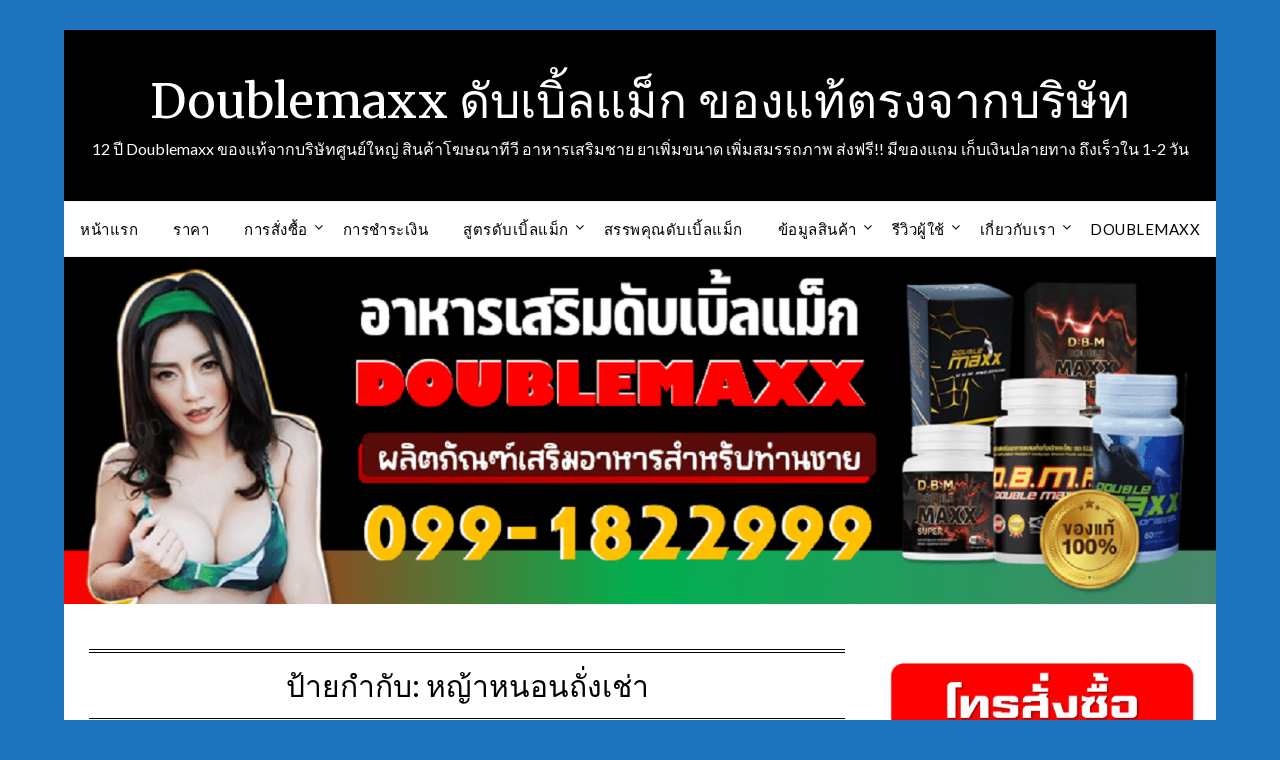

--- FILE ---
content_type: text/html; charset=UTF-8
request_url: https://www.doublemaxx.com/tag/%E0%B8%AB%E0%B8%8D%E0%B9%89%E0%B8%B2%E0%B8%AB%E0%B8%99%E0%B8%AD%E0%B8%99%E0%B8%96%E0%B8%B1%E0%B9%88%E0%B8%87%E0%B9%80%E0%B8%8A%E0%B9%88%E0%B8%B2/
body_size: 19717
content:
<!doctype html>
<html lang="th">
<head>
	<meta charset="UTF-8">
	<meta name="viewport" content="width=device-width, initial-scale=1">
	<link rel="profile" href="http://gmpg.org/xfn/11">
	<meta name='robots' content='index, follow, max-image-preview:large, max-snippet:-1, max-video-preview:-1' />
	<style>img:is([sizes="auto" i], [sizes^="auto," i]) { contain-intrinsic-size: 3000px 1500px }</style>
	
	<!-- This site is optimized with the Yoast SEO plugin v26.5 - https://yoast.com/wordpress/plugins/seo/ -->
	<title>หญ้าหนอนถั่งเช่า Doublemaxx ดับเบิ้ลแม็ก ของแท้ตรงจากบริษัท</title>
	<meta name="description" content="หญ้าหนอนถั่งเช่า เว็บไซต์หลักชัวร์ 100% ศูนย์ใหญ่อาหารเสริมท่านชาย ดับเบิ้ลแม็กซ์ ดับเบิ้ลแม็ก doublemaxx ที่ได้รับความนิยมสูงสุดในปี" />
	<link rel="canonical" href="https://www.doublemaxx.com/tag/หญ้าหนอนถั่งเช่า/" />
	<meta property="og:locale" content="th_TH" />
	<meta property="og:type" content="article" />
	<meta property="og:title" content="หญ้าหนอนถั่งเช่า Doublemaxx ดับเบิ้ลแม็ก ของแท้ตรงจากบริษัท" />
	<meta property="og:description" content="หญ้าหนอนถั่งเช่า เว็บไซต์หลักชัวร์ 100% ศูนย์ใหญ่อาหารเสริมท่านชาย ดับเบิ้ลแม็กซ์ ดับเบิ้ลแม็ก doublemaxx ที่ได้รับความนิยมสูงสุดในปี" />
	<meta property="og:url" content="https://www.doublemaxx.com/tag/หญ้าหนอนถั่งเช่า/" />
	<meta property="og:site_name" content="Doublemaxx ดับเบิ้ลแม็ก ของแท้ตรงจากบริษัท" />
	<meta property="og:image" content="https://www.doublemaxx.com/wp-content/uploads/2023/01/dmaxxx-super-1.jpg" />
	<meta property="og:image:width" content="622" />
	<meta property="og:image:height" content="659" />
	<meta property="og:image:type" content="image/jpeg" />
	<script type="application/ld+json" class="yoast-schema-graph">{"@context":"https://schema.org","@graph":[{"@type":"CollectionPage","@id":"https://www.doublemaxx.com/tag/%e0%b8%ab%e0%b8%8d%e0%b9%89%e0%b8%b2%e0%b8%ab%e0%b8%99%e0%b8%ad%e0%b8%99%e0%b8%96%e0%b8%b1%e0%b9%88%e0%b8%87%e0%b9%80%e0%b8%8a%e0%b9%88%e0%b8%b2/","url":"https://www.doublemaxx.com/tag/%e0%b8%ab%e0%b8%8d%e0%b9%89%e0%b8%b2%e0%b8%ab%e0%b8%99%e0%b8%ad%e0%b8%99%e0%b8%96%e0%b8%b1%e0%b9%88%e0%b8%87%e0%b9%80%e0%b8%8a%e0%b9%88%e0%b8%b2/","name":"หญ้าหนอนถั่งเช่า Doublemaxx ดับเบิ้ลแม็ก ของแท้ตรงจากบริษัท","isPartOf":{"@id":"https://www.doublemaxx.com/#website"},"primaryImageOfPage":{"@id":"https://www.doublemaxx.com/tag/%e0%b8%ab%e0%b8%8d%e0%b9%89%e0%b8%b2%e0%b8%ab%e0%b8%99%e0%b8%ad%e0%b8%99%e0%b8%96%e0%b8%b1%e0%b9%88%e0%b8%87%e0%b9%80%e0%b8%8a%e0%b9%88%e0%b8%b2/#primaryimage"},"image":{"@id":"https://www.doublemaxx.com/tag/%e0%b8%ab%e0%b8%8d%e0%b9%89%e0%b8%b2%e0%b8%ab%e0%b8%99%e0%b8%ad%e0%b8%99%e0%b8%96%e0%b8%b1%e0%b9%88%e0%b8%87%e0%b9%80%e0%b8%8a%e0%b9%88%e0%b8%b2/#primaryimage"},"thumbnailUrl":"https://www.doublemaxx.com/wp-content/uploads/2023/06/ตังถั่งเช่า.png","description":"หญ้าหนอนถั่งเช่า เว็บไซต์หลักชัวร์ 100% ศูนย์ใหญ่อาหารเสริมท่านชาย ดับเบิ้ลแม็กซ์ ดับเบิ้ลแม็ก doublemaxx ที่ได้รับความนิยมสูงสุดในปี","breadcrumb":{"@id":"https://www.doublemaxx.com/tag/%e0%b8%ab%e0%b8%8d%e0%b9%89%e0%b8%b2%e0%b8%ab%e0%b8%99%e0%b8%ad%e0%b8%99%e0%b8%96%e0%b8%b1%e0%b9%88%e0%b8%87%e0%b9%80%e0%b8%8a%e0%b9%88%e0%b8%b2/#breadcrumb"},"inLanguage":"th"},{"@type":"ImageObject","inLanguage":"th","@id":"https://www.doublemaxx.com/tag/%e0%b8%ab%e0%b8%8d%e0%b9%89%e0%b8%b2%e0%b8%ab%e0%b8%99%e0%b8%ad%e0%b8%99%e0%b8%96%e0%b8%b1%e0%b9%88%e0%b8%87%e0%b9%80%e0%b8%8a%e0%b9%88%e0%b8%b2/#primaryimage","url":"https://www.doublemaxx.com/wp-content/uploads/2023/06/ตังถั่งเช่า.png","contentUrl":"https://www.doublemaxx.com/wp-content/uploads/2023/06/ตังถั่งเช่า.png","width":1280,"height":720,"caption":"ตังถั่งเช่า Cordy สมุนไพรหลักอาหารเสริมดับเบิ้ลแม็ก"},{"@type":"BreadcrumbList","@id":"https://www.doublemaxx.com/tag/%e0%b8%ab%e0%b8%8d%e0%b9%89%e0%b8%b2%e0%b8%ab%e0%b8%99%e0%b8%ad%e0%b8%99%e0%b8%96%e0%b8%b1%e0%b9%88%e0%b8%87%e0%b9%80%e0%b8%8a%e0%b9%88%e0%b8%b2/#breadcrumb","itemListElement":[{"@type":"ListItem","position":1,"name":"Home","item":"https://www.doublemaxx.com/"},{"@type":"ListItem","position":2,"name":"หญ้าหนอนถั่งเช่า"}]},{"@type":"WebSite","@id":"https://www.doublemaxx.com/#website","url":"https://www.doublemaxx.com/","name":"Doublemaxx ดับเบิ้ลแม็ก ของแท้ตรงจากบริษัท","description":"12 ปี  Doublemaxx  ของแท้จากบริษัทศูนย์ใหญ่ สินค้าโฆษณาทีวี  อาหารเสริมชาย ยาเพิ่มขนาด เพิ่มสมรรถภาพ ส่งฟรี!! มีของแถม เก็บเงินปลายทาง ถึงเร็วใน 1-2 วัน","publisher":{"@id":"https://www.doublemaxx.com/#/schema/person/830a028383594eaed8a305a9d0ca56f6"},"potentialAction":[{"@type":"SearchAction","target":{"@type":"EntryPoint","urlTemplate":"https://www.doublemaxx.com/?s={search_term_string}"},"query-input":{"@type":"PropertyValueSpecification","valueRequired":true,"valueName":"search_term_string"}}],"inLanguage":"th"},{"@type":["Person","Organization"],"@id":"https://www.doublemaxx.com/#/schema/person/830a028383594eaed8a305a9d0ca56f6","name":"ดับเบิ้ลแม็ก(Doublemaxx)","image":{"@type":"ImageObject","inLanguage":"th","@id":"https://www.doublemaxx.com/#/schema/person/image/","url":"https://www.doublemaxx.com/wp-content/uploads/2023/01/logo-doublemaxx.png","contentUrl":"https://www.doublemaxx.com/wp-content/uploads/2023/01/logo-doublemaxx.png","width":468,"height":469,"caption":"ดับเบิ้ลแม็ก(Doublemaxx)"},"logo":{"@id":"https://www.doublemaxx.com/#/schema/person/image/"},"sameAs":["http://doublemaxxpremium.com"]}]}</script>
	<!-- / Yoast SEO plugin. -->


<link rel='dns-prefetch' href='//www.googletagmanager.com' />
<link rel='dns-prefetch' href='//fonts.googleapis.com' />
<link rel="alternate" type="application/rss+xml" title="Doublemaxx ดับเบิ้ลแม็ก ของแท้ตรงจากบริษัท &raquo; ฟีด" href="https://www.doublemaxx.com/feed/" />
<link rel="alternate" type="application/rss+xml" title="Doublemaxx ดับเบิ้ลแม็ก ของแท้ตรงจากบริษัท &raquo; ฟีดความเห็น" href="https://www.doublemaxx.com/comments/feed/" />
<link rel="alternate" type="application/rss+xml" title="Doublemaxx ดับเบิ้ลแม็ก ของแท้ตรงจากบริษัท &raquo; หญ้าหนอนถั่งเช่า ฟีดป้ายกำกับ" href="https://www.doublemaxx.com/tag/%e0%b8%ab%e0%b8%8d%e0%b9%89%e0%b8%b2%e0%b8%ab%e0%b8%99%e0%b8%ad%e0%b8%99%e0%b8%96%e0%b8%b1%e0%b9%88%e0%b8%87%e0%b9%80%e0%b8%8a%e0%b9%88%e0%b8%b2/feed/" />
<script type="text/javascript">
/* <![CDATA[ */
window._wpemojiSettings = {"baseUrl":"https:\/\/s.w.org\/images\/core\/emoji\/16.0.1\/72x72\/","ext":".png","svgUrl":"https:\/\/s.w.org\/images\/core\/emoji\/16.0.1\/svg\/","svgExt":".svg","source":{"concatemoji":"https:\/\/www.doublemaxx.com\/wp-includes\/js\/wp-emoji-release.min.js?ver=6.8.3"}};
/*! This file is auto-generated */
!function(s,n){var o,i,e;function c(e){try{var t={supportTests:e,timestamp:(new Date).valueOf()};sessionStorage.setItem(o,JSON.stringify(t))}catch(e){}}function p(e,t,n){e.clearRect(0,0,e.canvas.width,e.canvas.height),e.fillText(t,0,0);var t=new Uint32Array(e.getImageData(0,0,e.canvas.width,e.canvas.height).data),a=(e.clearRect(0,0,e.canvas.width,e.canvas.height),e.fillText(n,0,0),new Uint32Array(e.getImageData(0,0,e.canvas.width,e.canvas.height).data));return t.every(function(e,t){return e===a[t]})}function u(e,t){e.clearRect(0,0,e.canvas.width,e.canvas.height),e.fillText(t,0,0);for(var n=e.getImageData(16,16,1,1),a=0;a<n.data.length;a++)if(0!==n.data[a])return!1;return!0}function f(e,t,n,a){switch(t){case"flag":return n(e,"\ud83c\udff3\ufe0f\u200d\u26a7\ufe0f","\ud83c\udff3\ufe0f\u200b\u26a7\ufe0f")?!1:!n(e,"\ud83c\udde8\ud83c\uddf6","\ud83c\udde8\u200b\ud83c\uddf6")&&!n(e,"\ud83c\udff4\udb40\udc67\udb40\udc62\udb40\udc65\udb40\udc6e\udb40\udc67\udb40\udc7f","\ud83c\udff4\u200b\udb40\udc67\u200b\udb40\udc62\u200b\udb40\udc65\u200b\udb40\udc6e\u200b\udb40\udc67\u200b\udb40\udc7f");case"emoji":return!a(e,"\ud83e\udedf")}return!1}function g(e,t,n,a){var r="undefined"!=typeof WorkerGlobalScope&&self instanceof WorkerGlobalScope?new OffscreenCanvas(300,150):s.createElement("canvas"),o=r.getContext("2d",{willReadFrequently:!0}),i=(o.textBaseline="top",o.font="600 32px Arial",{});return e.forEach(function(e){i[e]=t(o,e,n,a)}),i}function t(e){var t=s.createElement("script");t.src=e,t.defer=!0,s.head.appendChild(t)}"undefined"!=typeof Promise&&(o="wpEmojiSettingsSupports",i=["flag","emoji"],n.supports={everything:!0,everythingExceptFlag:!0},e=new Promise(function(e){s.addEventListener("DOMContentLoaded",e,{once:!0})}),new Promise(function(t){var n=function(){try{var e=JSON.parse(sessionStorage.getItem(o));if("object"==typeof e&&"number"==typeof e.timestamp&&(new Date).valueOf()<e.timestamp+604800&&"object"==typeof e.supportTests)return e.supportTests}catch(e){}return null}();if(!n){if("undefined"!=typeof Worker&&"undefined"!=typeof OffscreenCanvas&&"undefined"!=typeof URL&&URL.createObjectURL&&"undefined"!=typeof Blob)try{var e="postMessage("+g.toString()+"("+[JSON.stringify(i),f.toString(),p.toString(),u.toString()].join(",")+"));",a=new Blob([e],{type:"text/javascript"}),r=new Worker(URL.createObjectURL(a),{name:"wpTestEmojiSupports"});return void(r.onmessage=function(e){c(n=e.data),r.terminate(),t(n)})}catch(e){}c(n=g(i,f,p,u))}t(n)}).then(function(e){for(var t in e)n.supports[t]=e[t],n.supports.everything=n.supports.everything&&n.supports[t],"flag"!==t&&(n.supports.everythingExceptFlag=n.supports.everythingExceptFlag&&n.supports[t]);n.supports.everythingExceptFlag=n.supports.everythingExceptFlag&&!n.supports.flag,n.DOMReady=!1,n.readyCallback=function(){n.DOMReady=!0}}).then(function(){return e}).then(function(){var e;n.supports.everything||(n.readyCallback(),(e=n.source||{}).concatemoji?t(e.concatemoji):e.wpemoji&&e.twemoji&&(t(e.twemoji),t(e.wpemoji)))}))}((window,document),window._wpemojiSettings);
/* ]]> */
</script>
<style id='superb-addons-variable-fallbacks-inline-css' type='text/css'>
:root{--wp--preset--color--primary:#1f7cec;--wp--preset--color--primary-hover:#3993ff;--wp--preset--color--base:#fff;--wp--preset--color--featured:#0a284b;--wp--preset--color--contrast-light:#fff;--wp--preset--color--contrast-dark:#000;--wp--preset--color--mono-1:#0d3c74;--wp--preset--color--mono-2:#64748b;--wp--preset--color--mono-3:#e2e8f0;--wp--preset--color--mono-4:#f8fafc;--wp--preset--spacing--superbspacing-xxsmall:clamp(5px,1vw,10px);--wp--preset--spacing--superbspacing-xsmall:clamp(10px,2vw,20px);--wp--preset--spacing--superbspacing-small:clamp(20px,4vw,40px);--wp--preset--spacing--superbspacing-medium:clamp(30px,6vw,60px);--wp--preset--spacing--superbspacing-large:clamp(40px,8vw,80px);--wp--preset--spacing--superbspacing-xlarge:clamp(50px,10vw,100px);--wp--preset--spacing--superbspacing-xxlarge:clamp(60px,12vw,120px);--wp--preset--font-size--superbfont-tiny:clamp(10px,0.625rem + ((1vw - 3.2px) * 0.227),12px);--wp--preset--font-size--superbfont-xxsmall:clamp(12px,0.75rem + ((1vw - 3.2px) * 0.227),14px);--wp--preset--font-size--superbfont-xsmall:clamp(16px,1rem + ((1vw - 3.2px) * 1),16px);--wp--preset--font-size--superbfont-small:clamp(16px,1rem + ((1vw - 3.2px) * 0.227),18px);--wp--preset--font-size--superbfont-medium:clamp(18px,1.125rem + ((1vw - 3.2px) * 0.227),20px);--wp--preset--font-size--superbfont-large:clamp(24px,1.5rem + ((1vw - 3.2px) * 0.909),32px);--wp--preset--font-size--superbfont-xlarge:clamp(32px,2rem + ((1vw - 3.2px) * 1.818),48px);--wp--preset--font-size--superbfont-xxlarge:clamp(40px,2.5rem + ((1vw - 3.2px) * 2.727),64px)}.has-primary-color{color:var(--wp--preset--color--primary)!important}.has-primary-hover-color{color:var(--wp--preset--color--primary-hover)!important}.has-base-color{color:var(--wp--preset--color--base)!important}.has-featured-color{color:var(--wp--preset--color--featured)!important}.has-contrast-light-color{color:var(--wp--preset--color--contrast-light)!important}.has-contrast-dark-color{color:var(--wp--preset--color--contrast-dark)!important}.has-mono-1-color{color:var(--wp--preset--color--mono-1)!important}.has-mono-2-color{color:var(--wp--preset--color--mono-2)!important}.has-mono-3-color{color:var(--wp--preset--color--mono-3)!important}.has-mono-4-color{color:var(--wp--preset--color--mono-4)!important}.has-primary-background-color{background-color:var(--wp--preset--color--primary)!important}.has-primary-hover-background-color{background-color:var(--wp--preset--color--primary-hover)!important}.has-base-background-color{background-color:var(--wp--preset--color--base)!important}.has-featured-background-color{background-color:var(--wp--preset--color--featured)!important}.has-contrast-light-background-color{background-color:var(--wp--preset--color--contrast-light)!important}.has-contrast-dark-background-color{background-color:var(--wp--preset--color--contrast-dark)!important}.has-mono-1-background-color{background-color:var(--wp--preset--color--mono-1)!important}.has-mono-2-background-color{background-color:var(--wp--preset--color--mono-2)!important}.has-mono-3-background-color{background-color:var(--wp--preset--color--mono-3)!important}.has-mono-4-background-color{background-color:var(--wp--preset--color--mono-4)!important}.has-superbfont-tiny-font-size{font-size:var(--wp--preset--font-size--superbfont-tiny)!important}.has-superbfont-xxsmall-font-size{font-size:var(--wp--preset--font-size--superbfont-xxsmall)!important}.has-superbfont-xsmall-font-size{font-size:var(--wp--preset--font-size--superbfont-xsmall)!important}.has-superbfont-small-font-size{font-size:var(--wp--preset--font-size--superbfont-small)!important}.has-superbfont-medium-font-size{font-size:var(--wp--preset--font-size--superbfont-medium)!important}.has-superbfont-large-font-size{font-size:var(--wp--preset--font-size--superbfont-large)!important}.has-superbfont-xlarge-font-size{font-size:var(--wp--preset--font-size--superbfont-xlarge)!important}.has-superbfont-xxlarge-font-size{font-size:var(--wp--preset--font-size--superbfont-xxlarge)!important}
</style>
<style id='wp-emoji-styles-inline-css' type='text/css'>

	img.wp-smiley, img.emoji {
		display: inline !important;
		border: none !important;
		box-shadow: none !important;
		height: 1em !important;
		width: 1em !important;
		margin: 0 0.07em !important;
		vertical-align: -0.1em !important;
		background: none !important;
		padding: 0 !important;
	}
</style>
<link rel='stylesheet' id='wp-block-library-css' href='https://www.doublemaxx.com/wp-includes/css/dist/block-library/style.min.css?ver=6.8.3' type='text/css' media='all' />
<style id='wp-block-library-inline-css' type='text/css'>
.wp-block-group.is-style-superbaddons-card{background-color:var(--wp--preset--color--contrast-light);border-color:var(--wp--preset--color--mono-3);border-radius:10px;border-style:solid;border-width:1px;box-shadow:0 1px 2px 0 rgba(0,0,0,.05);color:var(--wp--preset--color--contrast-dark);padding:var(--wp--preset--spacing--superbspacing-small)}
</style>
<style id='classic-theme-styles-inline-css' type='text/css'>
/*! This file is auto-generated */
.wp-block-button__link{color:#fff;background-color:#32373c;border-radius:9999px;box-shadow:none;text-decoration:none;padding:calc(.667em + 2px) calc(1.333em + 2px);font-size:1.125em}.wp-block-file__button{background:#32373c;color:#fff;text-decoration:none}
</style>
<style id='superb-addons-animated-heading-style-inline-css' type='text/css'>
.superbaddons-animated-heading-block{overflow:hidden}.superbaddons-animated-heading-block .superb-animated-heading-letter{display:inline-block}

</style>
<style id='superb-addons-author-box-style-inline-css' type='text/css'>
.superbaddons-authorbox{align-items:stretch;border-radius:10px;display:flex;flex-direction:row;gap:20px;padding:40px 20px}.superbaddons-authorbox-alignment-left{justify-content:flex-start}.superbaddons-authorbox-alignment-center{align-items:center;flex-direction:column;gap:0;justify-content:center;text-align:center}.superbaddons-authorbox-alignment-right{flex-direction:row-reverse;text-align:right}.superbaddons-authorbox-left{align-items:center;display:flex;flex:1;max-width:96px}.superbaddons-authorbox-right{flex:1}.superbaddons-authorbox-avatar{border-radius:50%}.superbaddons-authorbox-authorname{color:#444;font-size:32px;font-style:normal;font-weight:800;line-height:40px}.superbaddons-authorbox-authorbio{color:#7c7c7c;font-size:14px;font-style:normal;font-weight:600;line-height:19px}.superbaddons-authorbox-authorbio,.superbaddons-authorbox-authorname{margin:0}.superbaddons-authorbox-social-wrapper{align-items:flex-start;display:flex;flex-direction:row;gap:10px}.superbaddons-authorbox-social-wrapper a{margin-top:15px}

</style>
<style id='superb-addons-ratings-style-inline-css' type='text/css'>
.superbaddongs-ratings-overall-wrapper{display:flex;flex-direction:column}.superbaddons-ratings-overall-label{font-style:normal;font-weight:700}.superbaddons-ratings-overall-rating-wrapper{align-items:center;display:flex;flex-direction:row;gap:12px}.superbaddons-ratings-overall-rating{align-items:center;display:flex;font-style:normal;font-weight:800;gap:5px;line-height:40px}.superbaddons-ratings-stars-icons{display:flex;flex-wrap:wrap;gap:8px;position:relative}.superbaddons-ratings-single-star{align-items:center;display:flex;position:relative}.superbaddons-ratings-single-percentage-star{left:0;overflow:hidden;position:absolute;top:0}.superbaddons-ratings-ratingbar-label{font-weight:700;margin:30px 0 16px}.superbaddons-ratings-ratingbar-bar{border-radius:100px;overflow:hidden;width:100%}.superbaddons-ratings-ratingbar-bar,.superbaddons-ratings-ratingbar-bar-fill{height:10px}.superbaddons-ratings-alignment-center{text-align:center}.superbaddons-ratings-alignment-center .superbaddons-ratings-overall-rating-wrapper{justify-content:center}.superbaddons-ratings-alignment-right{text-align:right}.superbaddons-ratings-alignment-right .superbaddons-ratings-overall-rating-wrapper{flex-direction:row-reverse}

</style>
<style id='superb-addons-table-of-contents-style-inline-css' type='text/css'>
.superbaddons-tableofcontents{display:flex;flex-direction:column}.superbaddons-tableofcontents-alignment-center{align-items:center;text-align:center}.superbaddons-tableofcontents-alignment-right{direction:rtl}.superbaddons-tableofcontents-boxed{border-radius:10px;padding:40px 20px}.superbaddons-tableofcontents-title{font-style:normal;font-weight:800}.superbaddons-tableofcontents-text{font-style:normal;font-weight:600}.superbaddons-tableofcontents-table ol{list-style-position:inside;margin:0;padding:0}.superbaddons-tableofcontents-table ol ol{padding-left:20px}.superbaddons-tableofcontents-alignment-center .superbaddons-tableofcontents-table ol ol{padding-left:0}.superbaddons-tableofcontents-alignment-right .superbaddons-tableofcontents-table ol ol{padding-left:0;padding-right:20px}

</style>
<style id='superb-addons-recent-posts-style-inline-css' type='text/css'>
.superbaddons-recentposts-alignment-center .superbaddons-recentposts-item-inner{flex-direction:column;justify-content:center;text-align:center}.superbaddons-recentposts-alignment-right{direction:rtl}.superbaddons-recentposts-list{list-style:none;margin:0;padding:0}.superbaddons-recentposts-list a{text-decoration:none}.superbaddons-recentposts-list a:active,.superbaddons-recentposts-list a:focus,.superbaddons-recentposts-list a:hover{color:inherit}.superbaddons-recentposts-item{margin-bottom:10px}.superbaddons-recentposts-item:last-of-type{margin-bottom:0}.superbaddons-recentposts-item-inner{align-items:center;display:flex;gap:10px}.superbaddons-recentposts-item-left,.superbaddons-recentposts-item-right{display:flex;flex-direction:column}

</style>
<style id='superb-addons-cover-image-style-inline-css' type='text/css'>
.superbaddons-coverimage-block{overflow:hidden}

</style>
<style id='superb-addons-google-maps-style-inline-css' type='text/css'>
.superbaddons-google-maps-block{overflow:hidden}

</style>
<style id='superb-addons-reveal-button-style-inline-css' type='text/css'>
.superb-addons-reveal-button{box-sizing:border-box;font-size:18px;padding-right:30px;position:relative}.superb-addons-reveal-button-element{background-color:var(--wp--preset--color--primary,#fff);border:1px solid var(--wp--preset--color--primary,#000);border-radius:5px;box-sizing:border-box;color:var(--wp--preset--color--contrast-light,#000);display:inline-block;line-height:1;margin:0;padding:15px 25px;position:relative;text-align:center;text-decoration:none;width:auto;z-index:1}.superb-addons-reveal-button.superb-addons-reveal-button-width-25{width:calc(25% - var(--wp--style--block-gap, .5em)*.75)}.superb-addons-reveal-button.superb-addons-reveal-button-width-50{width:calc(50% - var(--wp--style--block-gap, .5em)*.5)}.superb-addons-reveal-button.superb-addons-reveal-button-width-75{width:calc(75% - var(--wp--style--block-gap, .5em)*.25)}.superb-addons-reveal-button.superb-addons-reveal-button-width-100{flex-basis:100%;width:100%}.superb-has-custom-width .superb-addons-reveal-button-element{width:100%}.superb-addons-reveal-button-has-reveal .superb-addons-reveal-button-element.superb-addons-reveal-button-cta{border-bottom-right-radius:0!important;border-top-right-radius:0!important}.superb-addons-reveal-button-element.superb-addons-reveal-button-revealed{border-color:var(--wp--preset--color--primary,#000);border-style:dashed;display:inline-flex;gap:10px;margin-right:0;-webkit-user-select:all;-moz-user-select:all;user-select:all}.superb-addons-reveal-button-element.superb-addons-reveal-button-revealed,.superb-addons-reveal-button-teaser{align-items:center;background-color:var(--wp--preset--color--contrast-light,#fff);color:var(--wp--preset--color--primary,#000)}.superb-addons-reveal-button-teaser{border:1px dashed #000;border:1px dashed var(--wp--preset--color--primary,#000);border-radius:0 8px 8px 0;box-sizing:border-box;display:none;height:100%;justify-content:flex-end;padding:0 10px;position:absolute;right:0;top:0;-webkit-user-select:none;-moz-user-select:none;user-select:none;width:50%;z-index:0}.superb-addons-reveal-button-has-reveal .superb-addons-reveal-button-teaser{display:flex}.superb-addons-reveal-button .superb-has-teaser-text-color{color:var(--superb-addons-reveal-button-teaser-text)}.superb-addons-reveal-button .superb-has-teaser-background-color{background-color:var(--superb-addons-reveal-button-teaser-background)}.superb-addons-reveal-button:active,.superb-addons-reveal-button:focus,.superb-addons-reveal-button:hover{text-decoration:none}.superb-addons-reveal-button-element button{align-items:center;background:none;border:none;color:inherit;cursor:pointer;display:inline-flex;font-family:inherit;font-size:18px;font-weight:inherit;margin:0;padding:0;text-align:center;text-decoration:none;-webkit-user-select:none;-moz-user-select:none;user-select:none}

</style>
<style id='superb-addons-accordion-block-style-inline-css' type='text/css'>
.wp-block-superb-addons-accordion-block{background-color:#fff;border:1px solid #ddd;border-radius:4px;margin-bottom:1em;overflow:hidden}.wp-block-superb-addons-accordion-block.superb-accordion-is-open .superb-accordion-header{background-color:rgba(0,0,0,.05);border-bottom:1px solid rgba(0,0,0,.1)}.wp-block-superb-addons-accordion-block.superb-accordion-is-open .superb-accordion-header .superb-accordion-icon:before{transform:translate(-50%,-50%) rotate(45deg)}.wp-block-superb-addons-accordion-block.superb-accordion-is-open .superb-accordion-header .superb-accordion-icon:after{transform:translate(-50%,-50%) rotate(135deg)}.wp-block-superb-addons-accordion-block.superb-accordion-is-open .superb-accordion-content{display:block!important;height:auto}.wp-block-superb-addons-accordion-block .superb-accordion-header{align-items:center;background-color:rgba(0,0,0,.03);border-bottom:0 solid transparent;cursor:pointer;display:flex;justify-content:space-between;padding:15px;padding:var(--wp--preset--spacing--superbspacing-xsmall,15px);position:relative;transition:background-color .2s ease,border-bottom .2s ease}.wp-block-superb-addons-accordion-block .superb-accordion-header:hover{background-color:rgba(0,0,0,.05)}.wp-block-superb-addons-accordion-block .superb-accordion-title{flex-grow:1;font-size:1.1em;font-weight:500;margin:0}.wp-block-superb-addons-accordion-block .superb-accordion-icon{flex-shrink:0;height:24px;margin-left:10px;position:relative;width:24px}.wp-block-superb-addons-accordion-block .superb-accordion-icon:after,.wp-block-superb-addons-accordion-block .superb-accordion-icon:before{background-color:currentColor;content:"";height:2px;left:50%;position:absolute;top:50%;transition:transform .3s ease;width:12px}.wp-block-superb-addons-accordion-block .superb-accordion-icon:before{transform:translate(-50%,-50%)}.wp-block-superb-addons-accordion-block .superb-accordion-icon:after{transform:translate(-50%,-50%) rotate(90deg)}.wp-block-superb-addons-accordion-block .superb-accordion-content{height:0;overflow:hidden;padding:0;transition:height .3s ease-in-out}.wp-block-superb-addons-accordion-block .superb-accordion-content .superb-accordion-content-wrapper{padding:15px;padding:var(--wp--preset--spacing--superbspacing-xsmall,15px)}

</style>
<style id='global-styles-inline-css' type='text/css'>
:root{--wp--preset--aspect-ratio--square: 1;--wp--preset--aspect-ratio--4-3: 4/3;--wp--preset--aspect-ratio--3-4: 3/4;--wp--preset--aspect-ratio--3-2: 3/2;--wp--preset--aspect-ratio--2-3: 2/3;--wp--preset--aspect-ratio--16-9: 16/9;--wp--preset--aspect-ratio--9-16: 9/16;--wp--preset--color--black: #000000;--wp--preset--color--cyan-bluish-gray: #abb8c3;--wp--preset--color--white: #ffffff;--wp--preset--color--pale-pink: #f78da7;--wp--preset--color--vivid-red: #cf2e2e;--wp--preset--color--luminous-vivid-orange: #ff6900;--wp--preset--color--luminous-vivid-amber: #fcb900;--wp--preset--color--light-green-cyan: #7bdcb5;--wp--preset--color--vivid-green-cyan: #00d084;--wp--preset--color--pale-cyan-blue: #8ed1fc;--wp--preset--color--vivid-cyan-blue: #0693e3;--wp--preset--color--vivid-purple: #9b51e0;--wp--preset--gradient--vivid-cyan-blue-to-vivid-purple: linear-gradient(135deg,rgba(6,147,227,1) 0%,rgb(155,81,224) 100%);--wp--preset--gradient--light-green-cyan-to-vivid-green-cyan: linear-gradient(135deg,rgb(122,220,180) 0%,rgb(0,208,130) 100%);--wp--preset--gradient--luminous-vivid-amber-to-luminous-vivid-orange: linear-gradient(135deg,rgba(252,185,0,1) 0%,rgba(255,105,0,1) 100%);--wp--preset--gradient--luminous-vivid-orange-to-vivid-red: linear-gradient(135deg,rgba(255,105,0,1) 0%,rgb(207,46,46) 100%);--wp--preset--gradient--very-light-gray-to-cyan-bluish-gray: linear-gradient(135deg,rgb(238,238,238) 0%,rgb(169,184,195) 100%);--wp--preset--gradient--cool-to-warm-spectrum: linear-gradient(135deg,rgb(74,234,220) 0%,rgb(151,120,209) 20%,rgb(207,42,186) 40%,rgb(238,44,130) 60%,rgb(251,105,98) 80%,rgb(254,248,76) 100%);--wp--preset--gradient--blush-light-purple: linear-gradient(135deg,rgb(255,206,236) 0%,rgb(152,150,240) 100%);--wp--preset--gradient--blush-bordeaux: linear-gradient(135deg,rgb(254,205,165) 0%,rgb(254,45,45) 50%,rgb(107,0,62) 100%);--wp--preset--gradient--luminous-dusk: linear-gradient(135deg,rgb(255,203,112) 0%,rgb(199,81,192) 50%,rgb(65,88,208) 100%);--wp--preset--gradient--pale-ocean: linear-gradient(135deg,rgb(255,245,203) 0%,rgb(182,227,212) 50%,rgb(51,167,181) 100%);--wp--preset--gradient--electric-grass: linear-gradient(135deg,rgb(202,248,128) 0%,rgb(113,206,126) 100%);--wp--preset--gradient--midnight: linear-gradient(135deg,rgb(2,3,129) 0%,rgb(40,116,252) 100%);--wp--preset--font-size--small: 13px;--wp--preset--font-size--medium: 20px;--wp--preset--font-size--large: 36px;--wp--preset--font-size--x-large: 42px;--wp--preset--spacing--20: 0.44rem;--wp--preset--spacing--30: 0.67rem;--wp--preset--spacing--40: 1rem;--wp--preset--spacing--50: 1.5rem;--wp--preset--spacing--60: 2.25rem;--wp--preset--spacing--70: 3.38rem;--wp--preset--spacing--80: 5.06rem;--wp--preset--shadow--natural: 6px 6px 9px rgba(0, 0, 0, 0.2);--wp--preset--shadow--deep: 12px 12px 50px rgba(0, 0, 0, 0.4);--wp--preset--shadow--sharp: 6px 6px 0px rgba(0, 0, 0, 0.2);--wp--preset--shadow--outlined: 6px 6px 0px -3px rgba(255, 255, 255, 1), 6px 6px rgba(0, 0, 0, 1);--wp--preset--shadow--crisp: 6px 6px 0px rgba(0, 0, 0, 1);}:where(.is-layout-flex){gap: 0.5em;}:where(.is-layout-grid){gap: 0.5em;}body .is-layout-flex{display: flex;}.is-layout-flex{flex-wrap: wrap;align-items: center;}.is-layout-flex > :is(*, div){margin: 0;}body .is-layout-grid{display: grid;}.is-layout-grid > :is(*, div){margin: 0;}:where(.wp-block-columns.is-layout-flex){gap: 2em;}:where(.wp-block-columns.is-layout-grid){gap: 2em;}:where(.wp-block-post-template.is-layout-flex){gap: 1.25em;}:where(.wp-block-post-template.is-layout-grid){gap: 1.25em;}.has-black-color{color: var(--wp--preset--color--black) !important;}.has-cyan-bluish-gray-color{color: var(--wp--preset--color--cyan-bluish-gray) !important;}.has-white-color{color: var(--wp--preset--color--white) !important;}.has-pale-pink-color{color: var(--wp--preset--color--pale-pink) !important;}.has-vivid-red-color{color: var(--wp--preset--color--vivid-red) !important;}.has-luminous-vivid-orange-color{color: var(--wp--preset--color--luminous-vivid-orange) !important;}.has-luminous-vivid-amber-color{color: var(--wp--preset--color--luminous-vivid-amber) !important;}.has-light-green-cyan-color{color: var(--wp--preset--color--light-green-cyan) !important;}.has-vivid-green-cyan-color{color: var(--wp--preset--color--vivid-green-cyan) !important;}.has-pale-cyan-blue-color{color: var(--wp--preset--color--pale-cyan-blue) !important;}.has-vivid-cyan-blue-color{color: var(--wp--preset--color--vivid-cyan-blue) !important;}.has-vivid-purple-color{color: var(--wp--preset--color--vivid-purple) !important;}.has-black-background-color{background-color: var(--wp--preset--color--black) !important;}.has-cyan-bluish-gray-background-color{background-color: var(--wp--preset--color--cyan-bluish-gray) !important;}.has-white-background-color{background-color: var(--wp--preset--color--white) !important;}.has-pale-pink-background-color{background-color: var(--wp--preset--color--pale-pink) !important;}.has-vivid-red-background-color{background-color: var(--wp--preset--color--vivid-red) !important;}.has-luminous-vivid-orange-background-color{background-color: var(--wp--preset--color--luminous-vivid-orange) !important;}.has-luminous-vivid-amber-background-color{background-color: var(--wp--preset--color--luminous-vivid-amber) !important;}.has-light-green-cyan-background-color{background-color: var(--wp--preset--color--light-green-cyan) !important;}.has-vivid-green-cyan-background-color{background-color: var(--wp--preset--color--vivid-green-cyan) !important;}.has-pale-cyan-blue-background-color{background-color: var(--wp--preset--color--pale-cyan-blue) !important;}.has-vivid-cyan-blue-background-color{background-color: var(--wp--preset--color--vivid-cyan-blue) !important;}.has-vivid-purple-background-color{background-color: var(--wp--preset--color--vivid-purple) !important;}.has-black-border-color{border-color: var(--wp--preset--color--black) !important;}.has-cyan-bluish-gray-border-color{border-color: var(--wp--preset--color--cyan-bluish-gray) !important;}.has-white-border-color{border-color: var(--wp--preset--color--white) !important;}.has-pale-pink-border-color{border-color: var(--wp--preset--color--pale-pink) !important;}.has-vivid-red-border-color{border-color: var(--wp--preset--color--vivid-red) !important;}.has-luminous-vivid-orange-border-color{border-color: var(--wp--preset--color--luminous-vivid-orange) !important;}.has-luminous-vivid-amber-border-color{border-color: var(--wp--preset--color--luminous-vivid-amber) !important;}.has-light-green-cyan-border-color{border-color: var(--wp--preset--color--light-green-cyan) !important;}.has-vivid-green-cyan-border-color{border-color: var(--wp--preset--color--vivid-green-cyan) !important;}.has-pale-cyan-blue-border-color{border-color: var(--wp--preset--color--pale-cyan-blue) !important;}.has-vivid-cyan-blue-border-color{border-color: var(--wp--preset--color--vivid-cyan-blue) !important;}.has-vivid-purple-border-color{border-color: var(--wp--preset--color--vivid-purple) !important;}.has-vivid-cyan-blue-to-vivid-purple-gradient-background{background: var(--wp--preset--gradient--vivid-cyan-blue-to-vivid-purple) !important;}.has-light-green-cyan-to-vivid-green-cyan-gradient-background{background: var(--wp--preset--gradient--light-green-cyan-to-vivid-green-cyan) !important;}.has-luminous-vivid-amber-to-luminous-vivid-orange-gradient-background{background: var(--wp--preset--gradient--luminous-vivid-amber-to-luminous-vivid-orange) !important;}.has-luminous-vivid-orange-to-vivid-red-gradient-background{background: var(--wp--preset--gradient--luminous-vivid-orange-to-vivid-red) !important;}.has-very-light-gray-to-cyan-bluish-gray-gradient-background{background: var(--wp--preset--gradient--very-light-gray-to-cyan-bluish-gray) !important;}.has-cool-to-warm-spectrum-gradient-background{background: var(--wp--preset--gradient--cool-to-warm-spectrum) !important;}.has-blush-light-purple-gradient-background{background: var(--wp--preset--gradient--blush-light-purple) !important;}.has-blush-bordeaux-gradient-background{background: var(--wp--preset--gradient--blush-bordeaux) !important;}.has-luminous-dusk-gradient-background{background: var(--wp--preset--gradient--luminous-dusk) !important;}.has-pale-ocean-gradient-background{background: var(--wp--preset--gradient--pale-ocean) !important;}.has-electric-grass-gradient-background{background: var(--wp--preset--gradient--electric-grass) !important;}.has-midnight-gradient-background{background: var(--wp--preset--gradient--midnight) !important;}.has-small-font-size{font-size: var(--wp--preset--font-size--small) !important;}.has-medium-font-size{font-size: var(--wp--preset--font-size--medium) !important;}.has-large-font-size{font-size: var(--wp--preset--font-size--large) !important;}.has-x-large-font-size{font-size: var(--wp--preset--font-size--x-large) !important;}
:where(.wp-block-post-template.is-layout-flex){gap: 1.25em;}:where(.wp-block-post-template.is-layout-grid){gap: 1.25em;}
:where(.wp-block-columns.is-layout-flex){gap: 2em;}:where(.wp-block-columns.is-layout-grid){gap: 2em;}
:root :where(.wp-block-pullquote){font-size: 1.5em;line-height: 1.6;}
</style>
<link rel='stylesheet' id='superb-addons-patterns-css' href='https://www.doublemaxx.com/wp-content/plugins/superb-blocks/assets/css/patterns.min.css?ver=3.6.2' type='text/css' media='all' />
<link rel='stylesheet' id='superb-addons-enhancements-css' href='https://www.doublemaxx.com/wp-content/plugins/superb-blocks/assets/css/enhancements.min.css?ver=3.6.2' type='text/css' media='all' />
<link rel='stylesheet' id='spbsm-stylesheet-css' href='https://www.doublemaxx.com/wp-content/plugins/superb-social-share-and-follow-buttons//assets/css/frontend.css?ver=1.2.1' type='text/css' media='all' />
<link rel='stylesheet' id='spbsm-lato-font-css' href='https://www.doublemaxx.com/wp-content/plugins/superb-social-share-and-follow-buttons//assets/lato/styles.css?ver=1.2.1' type='text/css' media='all' />
<link rel='stylesheet' id='spbtbl-stylesheet-css' href='https://www.doublemaxx.com/wp-content/plugins/superb-tables/css/data-table.css?ver=1.2.0' type='text/css' media='all' />
<link rel='stylesheet' id='ez-toc-css' href='https://www.doublemaxx.com/wp-content/plugins/easy-table-of-contents/assets/css/screen.min.css?ver=2.0.79.2' type='text/css' media='all' />
<style id='ez-toc-inline-css' type='text/css'>
div#ez-toc-container .ez-toc-title {font-size: 120%;}div#ez-toc-container .ez-toc-title {font-weight: 700;}div#ez-toc-container ul li , div#ez-toc-container ul li a {font-size: 100%;}div#ez-toc-container ul li , div#ez-toc-container ul li a {font-weight: 500;}div#ez-toc-container nav ul ul li {font-size: 100%;}div#ez-toc-container {background: #f4f4f4;border: 1px solid #ddd;}div#ez-toc-container p.ez-toc-title , #ez-toc-container .ez_toc_custom_title_icon , #ez-toc-container .ez_toc_custom_toc_icon {color: #191919;}div#ez-toc-container ul.ez-toc-list a {color: #428bca;}div#ez-toc-container ul.ez-toc-list a:hover {color: #2a6496;}div#ez-toc-container ul.ez-toc-list a:visited {color: #428bca;}.ez-toc-counter nav ul li a::before {color: ;}.ez-toc-box-title {font-weight: bold; margin-bottom: 10px; text-align: center; text-transform: uppercase; letter-spacing: 1px; color: #666; padding-bottom: 5px;position:absolute;top:-4%;left:5%;background-color: inherit;transition: top 0.3s ease;}.ez-toc-box-title.toc-closed {top:-25%;}
.ez-toc-container-direction {direction: ltr;}.ez-toc-counter ul {direction: ltr;counter-reset: item ;}.ez-toc-counter nav ul li a::before {content: counter(item, disc) '  ';margin-right: .2em; counter-increment: item;flex-grow: 0;flex-shrink: 0;float: left; }.ez-toc-widget-direction {direction: ltr;}.ez-toc-widget-container ul {direction: ltr;counter-reset: item ;}.ez-toc-widget-container nav ul li a::before {content: counter(item, disc) '  ';margin-right: .2em; counter-increment: item;flex-grow: 0;flex-shrink: 0;float: left; }
</style>
<link rel='stylesheet' id='font-awesome-css' href='https://www.doublemaxx.com/wp-content/themes/responsiveblogily/css/font-awesome.min.css?ver=6.8.3' type='text/css' media='all' />
<link rel='stylesheet' id='responsiveblogily-style-css' href='https://www.doublemaxx.com/wp-content/themes/responsiveblogily/style.css?ver=6.8.3' type='text/css' media='all' />
<link rel='stylesheet' id='responsiveblogily-google-fonts-css' href='//fonts.googleapis.com/css?family=Lato%3A300%2C400%2C700%2C900%7CMerriweather%3A400%2C700&#038;ver=6.8.3' type='text/css' media='all' />
<script type="text/javascript" src="https://www.doublemaxx.com/wp-includes/js/jquery/jquery.min.js?ver=3.7.1" id="jquery-core-js"></script>
<script type="text/javascript" src="https://www.doublemaxx.com/wp-includes/js/jquery/jquery-migrate.min.js?ver=3.4.1" id="jquery-migrate-js"></script>

<!-- Google tag (gtag.js) snippet added by Site Kit -->
<!-- Google Analytics snippet added by Site Kit -->
<script type="text/javascript" src="https://www.googletagmanager.com/gtag/js?id=GT-5R3WV29" id="google_gtagjs-js" async></script>
<script type="text/javascript" id="google_gtagjs-js-after">
/* <![CDATA[ */
window.dataLayer = window.dataLayer || [];function gtag(){dataLayer.push(arguments);}
gtag("set","linker",{"domains":["www.doublemaxx.com"]});
gtag("js", new Date());
gtag("set", "developer_id.dZTNiMT", true);
gtag("config", "GT-5R3WV29");
/* ]]> */
</script>
<link rel="https://api.w.org/" href="https://www.doublemaxx.com/wp-json/" /><link rel="alternate" title="JSON" type="application/json" href="https://www.doublemaxx.com/wp-json/wp/v2/tags/145" /><link rel="EditURI" type="application/rsd+xml" title="RSD" href="https://www.doublemaxx.com/xmlrpc.php?rsd" />
<meta name="generator" content="WordPress 6.8.3" />
<meta name="generator" content="Site Kit by Google 1.170.0" />
		<style type="text/css">


			.website-content { background: ; }

			body, .site, .swidgets-wrap h3, .post-data-text { background: ; }
			.site-title a, .site-description { color: ; }
			.site-branding { background-color: #000000 !important; }
			.main-navigation ul li a, .main-navigation ul li .sub-arrow, .super-menu .toggle-mobile-menu,.toggle-mobile-menu:before, .mobile-menu-active .smenu-hide { color: ; }
			#smobile-menu.show .main-navigation ul ul.children.active, #smobile-menu.show .main-navigation ul ul.sub-menu.active, #smobile-menu.show .main-navigation ul li, .smenu-hide.toggle-mobile-menu.menu-toggle, #smobile-menu.show .main-navigation ul li, .primary-menu ul li ul.children li, .primary-menu ul li ul.sub-menu li, .primary-menu .pmenu, .super-menu { border-color: ; border-bottom-color: ; }
			#secondary .widget h3, #secondary .widget h3 a, #secondary .widget h4, #secondary .widget h1, #secondary .widget h2, #secondary .widget h5, #secondary .widget h6 { color: ; }
			#secondary .widget a, #secondary a, #secondary .widget li a , #secondary span.sub-arrow{ color: ; }
			#secondary, #secondary .widget, #secondary .widget p, #secondary .widget li, .widget time.rpwe-time.published { color: ; }
			#secondary .swidgets-wrap, #secondary .widget ul li, .featured-sidebar .search-field { border-color: ; }
			.site-info, .footer-column-three input.search-submit, .footer-column-three p, .footer-column-three li, .footer-column-three td, .footer-column-three th, .footer-column-three caption { color: ; }
			.footer-column-three h3, .footer-column-three h4, .footer-column-three h5, .footer-column-three h6, .footer-column-three h1, .footer-column-three h2, .footer-column-three h4, .footer-column-three h3 a { color: ; }
			.footer-column-three a, .footer-column-three li a, .footer-column-three .widget a, .footer-column-three .sub-arrow { color: ; }
			.footer-column-three h3:after { background: ; }
			.site-info, .widget ul li, .footer-column-three input.search-field, .footer-column-three input.search-submit { border-color: ; }
			.site-footer { background-color: ; }
					.featured-sidebar .widget_search input.search-submit{ background: ; }

			.archive .page-header h1, .blogposts-list h2 a, .blogposts-list h2 a:hover, .blogposts-list h2 a:active, .search-results h1.page-title { color: ; }
			.blogposts-list .post-data-text, .blogposts-list .post-data-text a{ color: ; }
			.blogposts-list p { color: ; }
			.page-numbers li a, .blogposts-list .blogpost-button { background: ; }
			.page-numbers li a, .blogposts-list .blogpost-button, span.page-numbers.dots, .page-numbers.current, .page-numbers li a:hover { color: ; }
			.archive .page-header h1, .search-results h1.page-title, .blogposts-list.fbox, span.page-numbers.dots, .page-numbers li a, .page-numbers.current { border-color: ; }
			.blogposts-list .post-data-divider { background: ; }
			.page .comments-area .comment-author, .page .comments-area .comment-author a, .page .comments-area .comments-title, .page .content-area h1, .page .content-area h2, .page .content-area h3, .page .content-area h4, .page .content-area h5, .page .content-area h6, .page .content-area th, .single  .comments-area .comment-author, .single .comments-area .comment-author a, .single .comments-area .comments-title, .single .content-area h1, .single .content-area h2, .single .content-area h3, .single .content-area h4, .single .content-area h5, .single .content-area h6, .single .content-area th, .search-no-results h1, .error404 h1 { color: ; }
			.single .post-data-text, .page .post-data-text, .page .post-data-text a, .single .post-data-text a, .comments-area .comment-meta .comment-metadata a { color: ; }
			.page .content-area p, .page article, .page .content-area table, .page .content-area dd, .page .content-area dt, .page .content-area address, .page .content-area .entry-content, .page .content-area li, .page .content-area ol, .single .content-area p, .single article, .single .content-area table, .single .content-area dd, .single .content-area dt, .single .content-area address, .single .entry-content, .single .content-area li, .single .content-area ol, .search-no-results .page-content p { color: ; }
			.single .entry-content a, .page .entry-content a, .comment-content a, .comments-area .reply a, .logged-in-as a, .comments-area .comment-respond a { color: ; }
			.comments-area p.form-submit input { background: ; }
			.error404 .page-content p, .error404 input.search-submit, .search-no-results input.search-submit { color: ; }
			.page .comments-area, .page article.fbox, .page article tr, .page .comments-area ol.comment-list ol.children li, .page .comments-area ol.comment-list .comment, .single .comments-area, .single article.fbox, .single article tr, .comments-area ol.comment-list ol.children li, .comments-area ol.comment-list .comment, .error404 main#main, .error404 .search-form label, .search-no-results .search-form label, .error404 input.search-submit, .search-no-results input.search-submit, .error404 main#main, .search-no-results section.fbox.no-results.not-found, .archive .page-header h1{ border-color: ; }
			.single .post-data-divider, .page .post-data-divider { background: ; }
			.single .comments-area p.form-submit input, .page .comments-area p.form-submit input { color: ; }
			.bottom-header-wrapper { padding-top: px; }
			.bottom-header-wrapper { padding-bottom: px; }
			.bottom-header-wrapper { background: ; }
			.bottom-header-wrapper *{ color: ; }
			.header-widget a, .header-widget li a, .header-widget i.fa { color: ; }
			.header-widget, .header-widget p, .header-widget li, .header-widget .textwidget { color: ; }
			.header-widget .widget-title, .header-widget h1, .header-widget h3, .header-widget h2, .header-widget h4, .header-widget h5, .header-widget h6{ color: ; }
			.header-widget.swidgets-wrap, .header-widget ul li, .header-widget .search-field { border-color: ; }


			.header-widgets-wrapper .swidgets-wrap{ background: ; }
			.primary-menu .pmenu, .super-menu, #smobile-menu, .primary-menu ul li ul.children, .primary-menu ul li ul.sub-menu { background-color: ; }
			#secondary .swidgets-wrap{ background: ; }
			#secondary .swidget { border-color: ; }
			.archive article.fbox, .search-results article.fbox, .blog article.fbox { background: ; }


			.comments-area, .single article.fbox, .page article.fbox { background: ; }
		</style>
				<style type="text/css">

			.site-title a,
			.site-description {
				color: #ffffff;
			}

			
			https://www.doublemaxx.com/wp-content/uploads/2023/02/dbm.png"
							.site-title a,
				.site-description {
					color: #ffffff;
				}
					</style>
		<style type="text/css" id="custom-background-css">
body.custom-background { background-color: #1e73be; }
</style>
	</head>

<body class="archive tag tag-145 custom-background wp-theme-responsiveblogily hfeed header-image">
 
<a class="skip-link screen-reader-text" href="#content">
Skip to content</a>

	<div id="page" class="site">

		<header id="masthead" class="sheader site-header clearfix">
			<div class="content-wrap">

				
					<div class="site-branding">

													<p class="site-title"><a href="https://www.doublemaxx.com/" rel="home">Doublemaxx ดับเบิ้ลแม็ก ของแท้ตรงจากบริษัท</a></p>
														<p class="site-description">12 ปี  Doublemaxx  ของแท้จากบริษัทศูนย์ใหญ่ สินค้าโฆษณาทีวี  อาหารเสริมชาย ยาเพิ่มขนาด เพิ่มสมรรถภาพ ส่งฟรี!! มีของแถม เก็บเงินปลายทาง ถึงเร็วใน 1-2 วัน</p>
							
						</div><!-- .site-branding -->

						
					</div>

					<nav id="primary-site-navigation" class="primary-menu main-navigation clearfix">

						<a href="#" id="pull" class="smenu-hide toggle-mobile-menu menu-toggle" aria-controls="secondary-menu" aria-expanded="false">Menu</a>

						<div class="content-wrap text-center">
							<div class="center-main-menu">
								<div class="menu-sample-hmenu-container"><ul id="primary-menu" class="pmenu"><li id="menu-item-2649" class="menu-item menu-item-type-custom menu-item-object-custom menu-item-home menu-item-2649"><a href="http://www.doublemaxx.com/">หน้าแรก</a></li>
<li id="menu-item-3698" class="menu-item menu-item-type-custom menu-item-object-custom menu-item-3698"><a href="https://shop.line.me/@926thdoh">ราคา</a></li>
<li id="menu-item-2650" class="menu-item menu-item-type-post_type menu-item-object-page menu-item-has-children menu-item-2650"><a href="https://www.doublemaxx.com/%e0%b8%aa%e0%b8%b1%e0%b9%88%e0%b8%87%e0%b8%8b%e0%b8%b7%e0%b9%89%e0%b8%ad%e0%b8%94%e0%b8%b1%e0%b8%9a%e0%b9%80%e0%b8%9a%e0%b8%b4%e0%b9%89%e0%b8%a5%e0%b9%81%e0%b8%a1%e0%b8%81/">การสั่งซื้อ</a>
<ul class="sub-menu">
	<li id="menu-item-2651" class="menu-item menu-item-type-post_type menu-item-object-page menu-item-2651"><a href="https://www.doublemaxx.com/%e0%b8%aa%e0%b8%b1%e0%b9%88%e0%b8%87%e0%b8%8b%e0%b8%b7%e0%b9%89%e0%b8%ad%e0%b8%94%e0%b8%b1%e0%b8%9a%e0%b9%80%e0%b8%9a%e0%b8%b4%e0%b9%89%e0%b8%a5%e0%b9%81%e0%b8%a1%e0%b8%81/%e0%b8%aa%e0%b8%b1%e0%b9%88%e0%b8%87%e0%b8%8b%e0%b8%b7%e0%b9%89%e0%b8%ad%e0%b8%94%e0%b8%b1%e0%b8%9a%e0%b9%80%e0%b8%9a%e0%b8%b4%e0%b9%89%e0%b8%a5%e0%b9%81%e0%b8%a1%e0%b9%87%e0%b8%81/">สั่งซื้อดับเบิ้ลแม็ก</a></li>
	<li id="menu-item-2692" class="menu-item menu-item-type-post_type menu-item-object-page menu-item-2692"><a href="https://www.doublemaxx.com/%e0%b8%88%e0%b8%b1%e0%b8%94%e0%b8%aa%e0%b9%88%e0%b8%87%e0%b8%94%e0%b8%b1%e0%b8%9a%e0%b9%80%e0%b8%9a%e0%b8%b4%e0%b9%89%e0%b8%a5%e0%b9%81%e0%b8%a1%e0%b9%87%e0%b8%81/">วิธีการจัดส่งดับเบิ้ลแม็ก</a></li>
	<li id="menu-item-2695" class="menu-item menu-item-type-post_type menu-item-object-page menu-item-2695"><a href="https://www.doublemaxx.com/%e0%b8%a3%e0%b8%b1%e0%b8%9a%e0%b8%9b%e0%b8%a3%e0%b8%b0%e0%b8%81%e0%b8%b1%e0%b8%99%e0%b8%82%e0%b8%ad%e0%b8%87%e0%b9%81%e0%b8%97%e0%b9%89/">รับประกันของแท้</a></li>
</ul>
</li>
<li id="menu-item-2652" class="menu-item menu-item-type-post_type menu-item-object-page menu-item-2652"><a href="https://www.doublemaxx.com/%e0%b8%a2%e0%b8%b7%e0%b8%99%e0%b8%a2%e0%b8%b1%e0%b8%99%e0%b8%81%e0%b8%b2%e0%b8%a3%e0%b9%82%e0%b8%ad%e0%b8%99%e0%b9%80%e0%b8%87%e0%b8%b4%e0%b8%99/">การชำระเงิน</a></li>
<li id="menu-item-4688" class="menu-item menu-item-type-post_type menu-item-object-page menu-item-has-children menu-item-4688"><a href="https://www.doublemaxx.com/blog/">สูตรดับเบิ้ลแม็ก</a>
<ul class="sub-menu">
	<li id="menu-item-6160" class="menu-item menu-item-type-post_type menu-item-object-post menu-item-6160"><a href="https://www.doublemaxx.com/%e0%b8%94%e0%b8%b1%e0%b8%9a%e0%b9%80%e0%b8%9a%e0%b8%b4%e0%b9%89%e0%b8%a5%e0%b9%81%e0%b8%a1%e0%b9%87%e0%b8%81%e0%b8%9e%e0%b8%a3%e0%b8%b5%e0%b9%80%e0%b8%a1%e0%b8%b5%e0%b9%88%e0%b8%a2%e0%b8%a1-doublemaxx/">ดับเบิ้ลแม็กพรีเมี่ยม DoublemaxxPremium</a></li>
	<li id="menu-item-6157" class="menu-item menu-item-type-post_type menu-item-object-post menu-item-6157"><a href="https://www.doublemaxx.com/%e0%b8%94%e0%b8%b1%e0%b8%9a%e0%b9%80%e0%b8%9a%e0%b8%b4%e0%b9%89%e0%b8%a5%e0%b9%81%e0%b8%a1%e0%b9%87%e0%b8%81%e0%b8%9e%e0%b8%a5%e0%b8%b1%e0%b8%aa-doublemaxx-plus/">ดับเบิ้ลแม็กพลัส DoublemaxxPlus ดีบีเอ็มพี</a></li>
	<li id="menu-item-6158" class="menu-item menu-item-type-post_type menu-item-object-post menu-item-6158"><a href="https://www.doublemaxx.com/%e0%b8%94%e0%b8%b1%e0%b8%9a%e0%b9%80%e0%b8%9a%e0%b8%b4%e0%b9%89%e0%b8%a5%e0%b9%81%e0%b8%a1%e0%b9%87%e0%b8%81%e0%b8%8b%e0%b8%b8%e0%b8%9b%e0%b9%80%e0%b8%9b%e0%b8%ad%e0%b8%a3%e0%b9%8c-doublemaxx/">ดับเบิ้ลแม็กซุปเปอร์ DoublemaxxSuper</a></li>
	<li id="menu-item-6159" class="menu-item menu-item-type-post_type menu-item-object-post menu-item-6159"><a href="https://www.doublemaxx.com/%e0%b8%94%e0%b8%b1%e0%b8%9a%e0%b9%80%e0%b8%9a%e0%b8%b4%e0%b9%89%e0%b8%a5%e0%b9%81%e0%b8%a1%e0%b9%87%e0%b8%81%e0%b8%ad%e0%b8%ad%e0%b8%a3%e0%b8%b4%e0%b8%88%e0%b8%b4%e0%b8%99%e0%b8%ad%e0%b8%a5/">ดับเบิ้ลแม็กออริจินอล(รุ่นดั้งเดิม)Doublemaxx Original</a></li>
	<li id="menu-item-3395" class="menu-item menu-item-type-post_type menu-item-object-page menu-item-3395"><a href="https://www.doublemaxx.com/%e0%b8%aa%e0%b8%a1%e0%b8%b8%e0%b8%99%e0%b9%84%e0%b8%9e%e0%b8%a3%e0%b9%80%e0%b8%9e%e0%b8%b4%e0%b9%88%e0%b8%a1%e0%b8%9e%e0%b8%a5%e0%b8%b1%e0%b8%87%e0%b8%8a%e0%b8%b2%e0%b8%a2/%e0%b8%94%e0%b8%b1%e0%b8%9a%e0%b9%80%e0%b8%9a%e0%b8%b4%e0%b9%89%e0%b8%a5%e0%b9%81%e0%b8%a1%e0%b9%87%e0%b8%81%e0%b8%8b%e0%b8%b8%e0%b8%9b%e0%b9%80%e0%b8%9b%e0%b8%ad%e0%b8%a3%e0%b9%8c/">ดับเบิ้ลแม็กซุปเปอร์ ปี 2566</a></li>
	<li id="menu-item-3393" class="menu-item menu-item-type-post_type menu-item-object-page menu-item-3393"><a href="https://www.doublemaxx.com/%e0%b8%aa%e0%b8%a1%e0%b8%b8%e0%b8%99%e0%b9%84%e0%b8%9e%e0%b8%a3%e0%b9%80%e0%b8%9e%e0%b8%b4%e0%b9%88%e0%b8%a1%e0%b8%9e%e0%b8%a5%e0%b8%b1%e0%b8%87%e0%b8%8a%e0%b8%b2%e0%b8%a2/%e0%b8%94%e0%b8%b1%e0%b8%9a%e0%b9%80%e0%b8%9a%e0%b8%b4%e0%b9%89%e0%b8%a5%e0%b9%81%e0%b8%a1%e0%b9%87%e0%b8%81%e0%b8%9e%e0%b8%a5%e0%b8%b1%e0%b8%aa/">ดับเบิ้ลแม็กพลัส ปี 2560</a></li>
	<li id="menu-item-3389" class="menu-item menu-item-type-post_type menu-item-object-page menu-item-3389"><a href="https://www.doublemaxx.com/%e0%b8%aa%e0%b8%a1%e0%b8%b8%e0%b8%99%e0%b9%84%e0%b8%9e%e0%b8%a3%e0%b9%80%e0%b8%9e%e0%b8%b4%e0%b9%88%e0%b8%a1%e0%b8%9e%e0%b8%a5%e0%b8%b1%e0%b8%87%e0%b8%8a%e0%b8%b2%e0%b8%a2/%e0%b8%94%e0%b8%b1%e0%b8%9a%e0%b9%80%e0%b8%9a%e0%b8%b4%e0%b9%89%e0%b8%a5%e0%b9%81%e0%b8%a1%e0%b9%87%e0%b8%81%e0%b8%9e%e0%b8%a3%e0%b8%b5%e0%b9%80%e0%b8%a1%e0%b8%b5%e0%b9%88%e0%b8%a2%e0%b8%a1/">ดับเบิ้ลแม็กพรีเมี่ยม ปี 2559</a></li>
</ul>
</li>
<li id="menu-item-6216" class="menu-item menu-item-type-post_type menu-item-object-page menu-item-6216"><a href="https://www.doublemaxx.com/%e0%b8%94%e0%b8%b1%e0%b8%9a%e0%b9%80%e0%b8%9a%e0%b8%b4%e0%b9%89%e0%b8%a5%e0%b9%81%e0%b8%a1%e0%b9%87%e0%b8%81%e0%b8%aa%e0%b8%a3%e0%b8%a3%e0%b8%9e%e0%b8%84%e0%b8%b8%e0%b8%93/">สรรพคุณดับเบิ้ลแม็ก</a></li>
<li id="menu-item-3223" class="menu-item menu-item-type-post_type menu-item-object-page menu-item-has-children menu-item-3223"><a href="https://www.doublemaxx.com/%e0%b8%94%e0%b8%b1%e0%b8%9a%e0%b9%80%e0%b8%9a%e0%b8%b4%e0%b9%89%e0%b8%a5%e0%b9%81%e0%b8%a1%e0%b9%87%e0%b8%81/">ข้อมูลสินค้า</a>
<ul class="sub-menu">
	<li id="menu-item-2720" class="menu-item menu-item-type-post_type menu-item-object-page menu-item-2720"><a href="https://www.doublemaxx.com/doublemaxx-2/%e0%b8%96%e0%b8%b2%e0%b8%a1-%e0%b8%95%e0%b8%ad%e0%b8%9a/">ถามตอบข้อสงสัยดับเบิ้ลแม็ก</a></li>
	<li id="menu-item-5702" class="menu-item menu-item-type-post_type menu-item-object-page menu-item-5702"><a href="https://www.doublemaxx.com/%e0%b8%aa%e0%b8%a1%e0%b8%b8%e0%b8%99%e0%b9%84%e0%b8%9e%e0%b8%a3%e0%b9%80%e0%b8%9e%e0%b8%b4%e0%b9%88%e0%b8%a1%e0%b8%9e%e0%b8%a5%e0%b8%b1%e0%b8%87%e0%b8%8a%e0%b8%b2%e0%b8%a2/%e0%b8%94%e0%b8%b1%e0%b8%9a%e0%b9%80%e0%b8%9a%e0%b8%b4%e0%b9%89%e0%b8%a5%e0%b9%81%e0%b8%a1%e0%b9%87%e0%b8%81%e0%b8%8b%e0%b9%8c%e0%b8%9b%e0%b8%a5%e0%b8%ad%e0%b8%a1/">ดับเบิ้ลแม็กซ์ปลอม VS ดับเบิ้ลแม็กของแท้ดูอย่างไร?</a></li>
	<li id="menu-item-3394" class="menu-item menu-item-type-post_type menu-item-object-page menu-item-3394"><a href="https://www.doublemaxx.com/%e0%b8%aa%e0%b8%a1%e0%b8%b8%e0%b8%99%e0%b9%84%e0%b8%9e%e0%b8%a3%e0%b9%80%e0%b8%9e%e0%b8%b4%e0%b9%88%e0%b8%a1%e0%b8%9e%e0%b8%a5%e0%b8%b1%e0%b8%87%e0%b8%8a%e0%b8%b2%e0%b8%a2/%e0%b8%94%e0%b8%b1%e0%b8%9a%e0%b9%80%e0%b8%9a%e0%b8%b4%e0%b9%89%e0%b8%a5%e0%b9%81%e0%b8%a1%e0%b9%87%e0%b8%81%e0%b8%9e%e0%b8%a3%e0%b8%b5%e0%b9%80%e0%b8%a1%e0%b8%b5%e0%b9%88%e0%b8%a2%e0%b8%a1-2/">ดับเบิ้ลแม็กพรีเมี่ยมของแท้</a></li>
	<li id="menu-item-6213" class="menu-item menu-item-type-post_type menu-item-object-page menu-item-6213"><a href="https://www.doublemaxx.com/%e0%b8%a7%e0%b8%b4%e0%b8%98%e0%b8%b5%e0%b9%83%e0%b8%8a%e0%b9%89%e0%b8%94%e0%b8%b1%e0%b8%9a%e0%b9%80%e0%b8%9a%e0%b8%b4%e0%b9%89%e0%b8%a5%e0%b9%81%e0%b8%a1%e0%b9%87%e0%b8%81%e0%b8%9e%e0%b8%a3%e0%b8%b5/">วิธีใช้ดับเบิ้ลแม็กพรีเมี่ยมเฉพาะกิจ</a></li>
	<li id="menu-item-3384" class="menu-item menu-item-type-post_type menu-item-object-page menu-item-3384"><a href="https://www.doublemaxx.com/%e0%b8%aa%e0%b8%a1%e0%b8%b8%e0%b8%99%e0%b9%84%e0%b8%9e%e0%b8%a3%e0%b9%80%e0%b8%9e%e0%b8%b4%e0%b9%88%e0%b8%a1%e0%b8%9e%e0%b8%a5%e0%b8%b1%e0%b8%87%e0%b8%8a%e0%b8%b2%e0%b8%a2/%e0%b8%aa%e0%b8%a1%e0%b8%b8%e0%b8%99%e0%b9%84%e0%b8%9e%e0%b8%a3%e0%b9%81%e0%b8%81%e0%b9%89%e0%b8%ad%e0%b8%b2%e0%b8%81%e0%b8%b2%e0%b8%a3%e0%b9%80%e0%b8%aa%e0%b8%b7%e0%b9%88%e0%b8%ad%e0%b8%a1/">สมุนไพรแก้อาการเสื่อม</a></li>
	<li id="menu-item-3385" class="menu-item menu-item-type-post_type menu-item-object-page menu-item-3385"><a href="https://www.doublemaxx.com/%e0%b8%aa%e0%b8%a1%e0%b8%b8%e0%b8%99%e0%b9%84%e0%b8%9e%e0%b8%a3%e0%b9%80%e0%b8%9e%e0%b8%b4%e0%b9%88%e0%b8%a1%e0%b8%9e%e0%b8%a5%e0%b8%b1%e0%b8%87%e0%b8%8a%e0%b8%b2%e0%b8%a2/%e0%b8%99%e0%b8%81%e0%b8%81%e0%b8%a3%e0%b8%b0%e0%b8%88%e0%b8%ad%e0%b8%81%e0%b9%84%e0%b8%a1%e0%b9%88%e0%b8%97%e0%b8%b1%e0%b8%99%e0%b8%88%e0%b8%b4%e0%b8%9a%e0%b8%99%e0%b9%89%e0%b8%b3/">นกกระจอกไม่ทันจิบน้ำ</a></li>
	<li id="menu-item-3386" class="menu-item menu-item-type-post_type menu-item-object-page menu-item-3386"><a href="https://www.doublemaxx.com/%e0%b8%aa%e0%b8%a1%e0%b8%b8%e0%b8%99%e0%b9%84%e0%b8%9e%e0%b8%a3%e0%b9%80%e0%b8%9e%e0%b8%b4%e0%b9%88%e0%b8%a1%e0%b8%9e%e0%b8%a5%e0%b8%b1%e0%b8%87%e0%b8%8a%e0%b8%b2%e0%b8%a2/%e0%b8%81%e0%b8%b2%e0%b8%a3%e0%b8%a1%e0%b8%b5%e0%b9%80%e0%b8%8b%e0%b9%87%e0%b8%81%e0%b8%aa%e0%b9%8c/">คุณประโยชน์การมีเซ็กส์</a></li>
	<li id="menu-item-3387" class="menu-item menu-item-type-post_type menu-item-object-page menu-item-3387"><a href="https://www.doublemaxx.com/%e0%b8%aa%e0%b8%a1%e0%b8%b8%e0%b8%99%e0%b9%84%e0%b8%9e%e0%b8%a3%e0%b9%80%e0%b8%9e%e0%b8%b4%e0%b9%88%e0%b8%a1%e0%b8%9e%e0%b8%a5%e0%b8%b1%e0%b8%87%e0%b8%8a%e0%b8%b2%e0%b8%a2/%e0%b8%81%e0%b8%b4%e0%b8%99%e0%b8%ae%e0%b8%ad%e0%b8%a3%e0%b9%8c%e0%b9%82%e0%b8%a1%e0%b8%99%e0%b9%80%e0%b8%9e%e0%b8%a8%e0%b8%8a%e0%b8%b2%e0%b8%a2/">การเทคฮอร์โมนเพศชาย</a></li>
	<li id="menu-item-3388" class="menu-item menu-item-type-post_type menu-item-object-page menu-item-3388"><a href="https://www.doublemaxx.com/%e0%b8%aa%e0%b8%a1%e0%b8%b8%e0%b8%99%e0%b9%84%e0%b8%9e%e0%b8%a3%e0%b9%80%e0%b8%9e%e0%b8%b4%e0%b9%88%e0%b8%a1%e0%b8%9e%e0%b8%a5%e0%b8%b1%e0%b8%87%e0%b8%8a%e0%b8%b2%e0%b8%a2/%e0%b8%94%e0%b8%b1%e0%b8%9a%e0%b9%80%e0%b8%9a%e0%b8%b4%e0%b9%89%e0%b8%a5%e0%b9%81%e0%b8%a1%e0%b9%87%e0%b8%81%e0%b9%82%e0%b8%81%e0%b8%a5%e0%b8%94%e0%b9%8c-doublemaxxgold/">ดับเบิ้ลแม็กโกลด์</a></li>
	<li id="menu-item-3390" class="menu-item menu-item-type-post_type menu-item-object-page menu-item-3390"><a href="https://www.doublemaxx.com/%e0%b8%aa%e0%b8%a1%e0%b8%b8%e0%b8%99%e0%b9%84%e0%b8%9e%e0%b8%a3%e0%b9%80%e0%b8%9e%e0%b8%b4%e0%b9%88%e0%b8%a1%e0%b8%9e%e0%b8%a5%e0%b8%b1%e0%b8%87%e0%b8%8a%e0%b8%b2%e0%b8%a2/%e0%b8%ad%e0%b8%b1%e0%b8%9a%e0%b9%80%e0%b8%94%e0%b8%95%e0%b8%9b%e0%b8%a3%e0%b8%b0%e0%b8%a7%e0%b8%b1%e0%b8%95%e0%b8%b4%e0%b8%94%e0%b8%b1%e0%b8%9a%e0%b9%80%e0%b8%9a%e0%b8%b4%e0%b9%89%e0%b8%a5%e0%b9%81/">ประวัติดับเบิ้ลแม็ก</a></li>
	<li id="menu-item-3391" class="menu-item menu-item-type-post_type menu-item-object-page menu-item-3391"><a href="https://www.doublemaxx.com/%e0%b8%aa%e0%b8%a1%e0%b8%b8%e0%b8%99%e0%b9%84%e0%b8%9e%e0%b8%a3%e0%b9%80%e0%b8%9e%e0%b8%b4%e0%b9%88%e0%b8%a1%e0%b8%9e%e0%b8%a5%e0%b8%b1%e0%b8%87%e0%b8%8a%e0%b8%b2%e0%b8%a2/%e0%b9%82%e0%b8%a3%e0%b8%87%e0%b8%87%e0%b8%b2%e0%b8%99%e0%b8%9c%e0%b8%a5%e0%b8%b4%e0%b8%95%e0%b8%94%e0%b8%b1%e0%b8%9a%e0%b9%80%e0%b8%9a%e0%b8%b4%e0%b9%89%e0%b8%a5%e0%b9%81%e0%b8%a1%e0%b9%87%e0%b8%81/">โรงงานผลิตดับเบิ้ลแม็ก</a></li>
	<li id="menu-item-3392" class="menu-item menu-item-type-post_type menu-item-object-page menu-item-3392"><a href="https://www.doublemaxx.com/%e0%b8%aa%e0%b8%a1%e0%b8%b8%e0%b8%99%e0%b9%84%e0%b8%9e%e0%b8%a3%e0%b9%80%e0%b8%9e%e0%b8%b4%e0%b9%88%e0%b8%a1%e0%b8%9e%e0%b8%a5%e0%b8%b1%e0%b8%87%e0%b8%8a%e0%b8%b2%e0%b8%a2/%e0%b8%94%e0%b8%b1%e0%b8%9a%e0%b9%80%e0%b8%9a%e0%b8%b4%e0%b9%89%e0%b8%a5%e0%b9%81%e0%b8%a1%e0%b9%87%e0%b8%81%e0%b8%9a%e0%b8%a3%e0%b8%a3%e0%b8%88%e0%b8%b8%e0%b8%a0%e0%b8%b1%e0%b8%93%e0%b8%91%e0%b9%8c/">ดับเบิ้ลแม็กบรรจุภัณฑ์ใหม่</a></li>
	<li id="menu-item-5543" class="menu-item menu-item-type-post_type menu-item-object-page menu-item-5543"><a href="https://www.doublemaxx.com/home/">ดับเบิ้ลแม็กของแท้</a></li>
	<li id="menu-item-3396" class="menu-item menu-item-type-post_type menu-item-object-page menu-item-3396"><a href="https://www.doublemaxx.com/doublemaxx-2/%e0%b8%96%e0%b8%b2%e0%b8%a1-%e0%b8%95%e0%b8%ad%e0%b8%9a/">ถามตอบข้อสงสัยเกี่ยวกับดับเบิ้ลแม็ก</a></li>
	<li id="menu-item-6095" class="menu-item menu-item-type-post_type menu-item-object-page menu-item-6095"><a href="https://www.doublemaxx.com/%e0%b9%82%e0%b8%aa%e0%b8%a1/">โสม&#038;ดับเบิ้ลแม็ก</a></li>
	<li id="menu-item-6061" class="menu-item menu-item-type-post_type menu-item-object-page menu-item-6061"><a href="https://www.doublemaxx.com/%e0%b8%9e%e0%b8%9a%e0%b8%9b%e0%b8%b1%e0%b8%8d%e0%b8%ab%e0%b8%b2%e0%b8%aa%e0%b8%a1%e0%b8%b1%e0%b8%84%e0%b8%a3%e0%b8%8a%e0%b8%b3%e0%b8%a3%e0%b8%b0%e0%b9%80%e0%b8%87%e0%b8%b4%e0%b8%99%e0%b8%97%e0%b8%b2/">พบปัญหาสมัครชำระเงินทาง Line Shopping ไมผ่าน</a></li>
</ul>
</li>
<li id="menu-item-2694" class="menu-item menu-item-type-post_type menu-item-object-page menu-item-has-children menu-item-2694"><a href="https://www.doublemaxx.com/doublemaxx-2/">รีวิวผู้ใช้</a>
<ul class="sub-menu">
	<li id="menu-item-6180" class="menu-item menu-item-type-post_type menu-item-object-page menu-item-6180"><a href="https://www.doublemaxx.com/doublemaxx-2/">รีวิวผู้ใช้ดับเบิ้ลแม็ก ถามตอบ</a></li>
	<li id="menu-item-6106" class="menu-item menu-item-type-post_type menu-item-object-page menu-item-6106"><a href="https://www.doublemaxx.com/%e0%b8%94%e0%b8%b1%e0%b8%9a%e0%b9%80%e0%b8%9a%e0%b8%b4%e0%b9%89%e0%b8%9a%e0%b9%81%e0%b8%a1%e0%b9%87%e0%b8%81%e0%b8%a3%e0%b8%b5%e0%b8%a7%e0%b8%b4%e0%b8%a7-%e0%b8%a8%e0%b8%b8%e0%b8%a0%e0%b8%81%e0%b8%b4/">ดับเบิ้บแม็กรีวิว-ศุภกิจ</a></li>
	<li id="menu-item-6113" class="menu-item menu-item-type-post_type menu-item-object-page menu-item-6113"><a href="https://www.doublemaxx.com/%e0%b8%ad%e0%b8%b2%e0%b8%ab%e0%b8%b2%e0%b8%a3%e0%b9%80%e0%b8%aa%e0%b8%a3%e0%b8%b4%e0%b8%a1%e0%b8%8a%e0%b8%b2%e0%b8%a2%e0%b8%94%e0%b8%b1%e0%b8%9a%e0%b9%80%e0%b8%9a%e0%b8%b4%e0%b9%89%e0%b8%a5%e0%b9%81/">อาหารเสริมชายดับเบิ้ลแม็ก รีวิว</a></li>
</ul>
</li>
<li id="menu-item-4710" class="menu-item menu-item-type-post_type menu-item-object-page menu-item-has-children menu-item-4710"><a href="https://www.doublemaxx.com/about/">เกี่ยวกับเรา</a>
<ul class="sub-menu">
	<li id="menu-item-4678" class="menu-item menu-item-type-post_type menu-item-object-page menu-item-4678"><a href="https://www.doublemaxx.com/terms-and-conditions/">นโยบายการบริการลูกค้า</a></li>
	<li id="menu-item-5275" class="menu-item menu-item-type-post_type menu-item-object-page menu-item-5275"><a href="https://www.doublemaxx.com/%e0%b8%aa%e0%b8%b2%e0%b8%a3%e0%b8%9a%e0%b8%b1%e0%b8%8d%e0%b9%80%e0%b8%a7%e0%b9%87%e0%b8%9a/">สารบัญเว็บไซต์ดับเบิ้ลแม็ก</a></li>
	<li id="menu-item-5046" class="menu-item menu-item-type-post_type menu-item-object-page menu-item-5046"><a href="https://www.doublemaxx.com/%e0%b9%81%e0%b8%81%e0%b8%a5%e0%b8%a5%e0%b8%ad%e0%b8%a3%e0%b8%b5/">แกลลอรี่รูปภาพดับเบิ้ลแม็ก</a></li>
</ul>
</li>
<li id="menu-item-6394" class="menu-item menu-item-type-post_type menu-item-object-page menu-item-6394"><a href="https://www.doublemaxx.com/doublemaxx/">Doublemaxx</a></li>
</ul></div>								</div>
							</div>

						</nav><!-- #primary-site-navigation -->
						<div class="content-wrap">

							<div class="super-menu clearfix">
								<div class="super-menu-inner">
									<a href="#" id="pull" class="toggle-mobile-menu menu-toggle" aria-controls="secondary-menu" aria-expanded="false">Menu</a>
								</div>
							</div>
						</div>
						<div id="mobile-menu-overlay"></div>

					</header>
					<!-- Image banner -->
											<div class="content-wrap below-nav-img">
							<img src="https://www.doublemaxx.com/wp-content/uploads/2023/02/dbm.png" alt="Doublemaxx ดับเบิ้ลแม็ก ของแท้ตรงจากบริษัท" />
						</div>
					
					<!-- Image banner -->

					<div id="content" class="site-content clearfix">
						<div class="content-wrap">
							<div class="website-content">

	<div id="primary" class="featured-content content-area">
		<main id="main" class="site-main">

		
			<header class="fbox page-header">
				<h1 class="page-title">ป้ายกำกับ: <span>หญ้าหนอนถั่งเช่า</span></h1>			</header><!-- .page-header -->

			<article id="post-5381" class="posts-entry fbox blogposts-list post-5381 post type-post status-publish format-standard has-post-thumbnail hentry category-1 tag-doublemaxx tag-8 tag-144 tag-143 tag-19 tag-145 tag-9">
			<div class="featured-thumbnail">
			<a href="https://www.doublemaxx.com/%e0%b8%95%e0%b8%b1%e0%b8%87%e0%b8%96%e0%b8%b1%e0%b9%88%e0%b8%87%e0%b9%80%e0%b8%8a%e0%b9%88%e0%b8%b2/" rel="bookmark"><img width="850" height="478" src="https://www.doublemaxx.com/wp-content/uploads/2023/06/ตังถั่งเช่า-850x478.png" class="attachment-responsiveblogily-slider size-responsiveblogily-slider wp-post-image" alt="ตังถั่งเช่า" decoding="async" fetchpriority="high" srcset="https://www.doublemaxx.com/wp-content/uploads/2023/06/ตังถั่งเช่า-850x478.png 850w, https://www.doublemaxx.com/wp-content/uploads/2023/06/ตังถั่งเช่า-300x169.png 300w, https://www.doublemaxx.com/wp-content/uploads/2023/06/ตังถั่งเช่า-1024x576.png 1024w, https://www.doublemaxx.com/wp-content/uploads/2023/06/ตังถั่งเช่า-768x432.png 768w, https://www.doublemaxx.com/wp-content/uploads/2023/06/ตังถั่งเช่า.png 1280w" sizes="(max-width: 850px) 100vw, 850px" /></a>
		</div>
	
	<header class="entry-header">
		<h2 class="entry-title"><a href="https://www.doublemaxx.com/%e0%b8%95%e0%b8%b1%e0%b8%87%e0%b8%96%e0%b8%b1%e0%b9%88%e0%b8%87%e0%b9%80%e0%b8%8a%e0%b9%88%e0%b8%b2/" rel="bookmark">ตังถั่งเช่า Cordyceps ราชาสมุนไพรบำรุงเพศ</a></h2>		<div class="entry-meta">
			<div class="blog-data-wrapper">
				<div class="post-data-divider"></div>
				<div class="post-data-positioning">
					<div class="post-data-text">
						<span class="posted-on">Posted on <a href="https://www.doublemaxx.com/%e0%b8%95%e0%b8%b1%e0%b8%87%e0%b8%96%e0%b8%b1%e0%b9%88%e0%b8%87%e0%b9%80%e0%b8%8a%e0%b9%88%e0%b8%b2/" rel="bookmark"><time class="entry-date published" datetime="2023-06-20T01:31:35+07:00">06/20/2023</time><time class="updated" datetime="2024-03-02T16:32:54+07:00">03/02/2024</time></a></span><span class="byline"> by <span class="author vcard"><a class="url fn n" href="https://www.doublemaxx.com/author/doublemaxx/">ดับเบิ้ลแม็ก(Doublemaxx)</a></span></span>					</div>
				</div>
			</div>
		</div><!-- .entry-meta -->
			</header><!-- .entry-header -->

	<div class="entry-content">
		<p>ตังถั่งเช่า Cordyceps เป็นหนึ่งในส่วนผสมหลักของผลิตภัณฑ์เสริมอาหาร doublemaxx ดับเบิ้ลแม็ก ของเรา ถือว่าเป็นสมุนไพรยอดนิยมที่มีผู้คนรู้จักและร่ำลือในเรื่องของสรรพคุณที่สามารถตอบโจทย์ความต้องการในเรื่องการเสริมสมรรถทางเพศโดยตรง เป็นสมุนไพรที่สามารถฟื่นฟูสมรรภาพของร่างกายได้ทุกส่วนให้กลับมามีกำลังวังชา ร่างกายที่แข็งแรง ต้านทานโรคร้ายได้นานาชนิด ด้วยแหล่งกำเนิดที่มีจำเพาะและปริมาณที่น้อยนิดถือว่าเป็นสมุนไพรหายากจนได้ชื่อว่าเป็นสมุนไพรที่แพงที่สุดอีกหนึ่งตัว โดยคุณสมบัติทางวิทยาศาสตร์ ถือว่าเป็นเชื้อราหรือเห็ดชนิดหนึ่งที่เจริญเติบโตได้บนตัวหนอนแมลงในสภาพแวดล้อมธรรมชาติ โดยพบได้ในภูเขาสูงของเทือกเขาหิมาลัยและภูเขาหิมาลัยในภูซางใต้ ซึ่งมีการนำมาใช้เป็นสมุนไพรเพื่อเพิ่มสมรรถภาพทางเพศ และมีคุณสมบัติสุขภาพอื่นๆ</p>
			<div class="text-center">
				<a href="https://www.doublemaxx.com/%e0%b8%95%e0%b8%b1%e0%b8%87%e0%b8%96%e0%b8%b1%e0%b9%88%e0%b8%87%e0%b9%80%e0%b8%8a%e0%b9%88%e0%b8%b2/" class="blogpost-button">Read more</a>
			</div>
		</div><!-- .entry-content -->


	</article><!-- #post-5381 -->
<div class="text-center"></div>
		</main><!-- #main -->
	</div><!-- #primary -->


<aside id="secondary" class="featured-sidebar widget-area">
	<section id="block-122" class="fbox swidgets-wrap widget widget_block widget_media_image">
<figure class="wp-block-image size-full"><a href="tel:0991822999"><img loading="lazy" decoding="async" width="768" height="196" src="https://www.doublemaxx.com/wp-content/uploads/2023/08/tel.png" alt="" class="wp-image-5802" srcset="https://www.doublemaxx.com/wp-content/uploads/2023/08/tel.png 768w, https://www.doublemaxx.com/wp-content/uploads/2023/08/tel-300x77.png 300w" sizes="auto, (max-width: 768px) 100vw, 768px" /></a><figcaption class="wp-element-caption">ลูกค้าที่ต้องการสินค้าสามารถคลิกปุ่มแดงเพื่อโทรหาเราโดยตรงได้เลยทันที และแจ้งชนิดที่ต้องการสั่งพร้อมทั้งที่อยู่ในการจัดส่ง ซึ่งการโทรเป็นวิธีที่ง่ายและนิยมมากที่สุด</figcaption></figure>
</section><section id="block-104" class="fbox swidgets-wrap widget widget_block widget_media_image"><div class="wp-block-image">
<figure class="aligncenter size-full"><a href="https://line.me/R/ti/p/@doublemax"><img loading="lazy" decoding="async" width="956" height="986" src="https://www.doublemaxx.com/wp-content/uploads/2023/02/line-doublemax-1.png" alt="add line doublemaxx" class="wp-image-5234" srcset="https://www.doublemaxx.com/wp-content/uploads/2023/02/line-doublemax-1.png 956w, https://www.doublemaxx.com/wp-content/uploads/2023/02/line-doublemax-1-291x300.png 291w, https://www.doublemaxx.com/wp-content/uploads/2023/02/line-doublemax-1-768x792.png 768w, https://www.doublemaxx.com/wp-content/uploads/2023/02/line-doublemax-1-300x309.png 300w, https://www.doublemaxx.com/wp-content/uploads/2023/02/line-doublemax-1-850x877.png 850w" sizes="auto, (max-width: 956px) 100vw, 956px" /></a><figcaption class="wp-element-caption">แอดคิวอาร์โค๊ดเพื่อสั่งซื้อ อับเดตข้อมูลสินค้าและรับแจ้งโปรโมชั่นดีๆ ในอนาคต ไม่พลาดทุกๆโอกาส</figcaption></figure></div></section><section id="block-123" class="fbox swidgets-wrap widget widget_block widget_media_image">
<figure class="wp-block-image size-large"><a href="https://shop.line.me/@926thdoh"><img loading="lazy" decoding="async" width="1024" height="288" src="https://www.doublemaxx.com/wp-content/uploads/2023/07/Picture441-1024x288.png" alt="" class="wp-image-5689" srcset="https://www.doublemaxx.com/wp-content/uploads/2023/07/Picture441-1024x288.png 1024w, https://www.doublemaxx.com/wp-content/uploads/2023/07/Picture441-300x84.png 300w, https://www.doublemaxx.com/wp-content/uploads/2023/07/Picture441-768x216.png 768w, https://www.doublemaxx.com/wp-content/uploads/2023/07/Picture441-850x239.png 850w, https://www.doublemaxx.com/wp-content/uploads/2023/07/Picture441.png 1234w" sizes="auto, (max-width: 1024px) 100vw, 1024px" /></a><figcaption class="wp-element-caption">สำหรับท่านที่ต้องการความง่ายและความเป็นส่วนตัว สามารถสั่งซื้อผ่านไลน์ช็อปได้รวดเร็วใน 2 นาที</figcaption></figure>
</section><section id="block-68" class="fbox swidgets-wrap widget widget_block widget_media_image"><div class="wp-block-image">
<figure class="aligncenter size-full"><a href="https://www.doublemaxx.com/%e0%b8%94%e0%b8%b1%e0%b8%9a%e0%b9%80%e0%b8%9a%e0%b8%b4%e0%b9%89%e0%b8%a5%e0%b9%81%e0%b8%a1%e0%b9%87%e0%b8%81%e0%b8%9e%e0%b8%a3%e0%b8%b5%e0%b9%80%e0%b8%a1%e0%b8%b5%e0%b9%88%e0%b8%a2%e0%b8%a1-doublemaxx/"><img loading="lazy" decoding="async" width="624" height="917" src="https://www.doublemaxx.com/wp-content/uploads/2023/02/dbmpremium.png" alt="doublemaxx premium" class="wp-image-5229" srcset="https://www.doublemaxx.com/wp-content/uploads/2023/02/dbmpremium.png 624w, https://www.doublemaxx.com/wp-content/uploads/2023/02/dbmpremium-204x300.png 204w, https://www.doublemaxx.com/wp-content/uploads/2023/02/dbmpremium-300x441.png 300w" sizes="auto, (max-width: 624px) 100vw, 624px" /></a><figcaption class="wp-element-caption">อับเดตข้อมูลผลิตภัณฑ์ดับเบิ้ลแม็กพรีเมี่ยม DoublemaxxPremium สูตรเข้มข้นแคปซูลสีทอง </figcaption></figure></div></section><section id="block-101" class="fbox swidgets-wrap widget widget_block widget_media_image"><div class="wp-block-image">
<figure class="aligncenter size-full"><a href="https://www.doublemaxx.com/%e0%b8%94%e0%b8%b1%e0%b8%9a%e0%b9%80%e0%b8%9a%e0%b8%b4%e0%b9%89%e0%b8%a5%e0%b9%81%e0%b8%a1%e0%b9%87%e0%b8%81%e0%b8%8b%e0%b8%b8%e0%b8%9b%e0%b9%80%e0%b8%9b%e0%b8%ad%e0%b8%a3%e0%b9%8c-doublemaxx/"><img loading="lazy" decoding="async" width="622" height="917" src="https://www.doublemaxx.com/wp-content/uploads/2023/02/dbmsuper.png" alt="doublemaxx super" class="wp-image-5230" srcset="https://www.doublemaxx.com/wp-content/uploads/2023/02/dbmsuper.png 622w, https://www.doublemaxx.com/wp-content/uploads/2023/02/dbmsuper-203x300.png 203w, https://www.doublemaxx.com/wp-content/uploads/2023/02/dbmsuper-300x442.png 300w" sizes="auto, (max-width: 622px) 100vw, 622px" /></a><figcaption class="wp-element-caption">อับเดตข้อมูลผลิตภัณฑ์ดับเบิ้ลแม็กซุปเปอร์ DoublemaxxSuper สูตรใหม่ล่าสุด ปี2023 </figcaption></figure></div></section><section id="block-102" class="fbox swidgets-wrap widget widget_block widget_media_image"><div class="wp-block-image">
<figure class="aligncenter size-full"><a href="https://www.doublemaxx.com/%e0%b8%94%e0%b8%b1%e0%b8%9a%e0%b9%80%e0%b8%9a%e0%b8%b4%e0%b9%89%e0%b8%a5%e0%b9%81%e0%b8%a1%e0%b9%87%e0%b8%81%e0%b8%9e%e0%b8%a5%e0%b8%b1%e0%b8%aa-doublemaxx-plus/"><img loading="lazy" decoding="async" width="622" height="917" src="https://www.doublemaxx.com/wp-content/uploads/2023/02/dbmplus-1.png" alt="doublemaxx plus" class="wp-image-5232" srcset="https://www.doublemaxx.com/wp-content/uploads/2023/02/dbmplus-1.png 622w, https://www.doublemaxx.com/wp-content/uploads/2023/02/dbmplus-1-203x300.png 203w, https://www.doublemaxx.com/wp-content/uploads/2023/02/dbmplus-1-300x442.png 300w" sizes="auto, (max-width: 622px) 100vw, 622px" /></a><figcaption class="wp-element-caption">อับเดตข้อมูลผลิตภัณฑ์ดับเบิ้ลแม็กพลัส DoublemaxxPLus ดีบีเอ็มพี สูตรยอดนิยม แคปซูลสีแดง</figcaption></figure></div></section><section id="block-76" class="fbox swidgets-wrap widget widget_block"><iframe loading="lazy" width="560" height="260" src="https://www.youtube.com/embed/OZjllh7cdfU" title="YouTube video player" frameborder="0" allow="accelerometer; autoplay; clipboard-write; encrypted-media; gyroscope; picture-in-picture; web-share" allowfullscreen=""></iframe></section><section id="block-100" class="fbox swidgets-wrap widget widget_block widget_text">
<p>DoubleMaxx ดับเบิ้ลแม็ก ผลิตภัณฑ์เสริมอาหารชายแท้ตรา double maxx สินค้าเพื่อสุขภาพท่านชายซึ่งเป็นที่นิยม ได้รับการตอบรับจากลูกค้าทั่วประเทศอย่างต่อเนื่องมาโดยตลอด ผ่านรายการทีวีกว่า 30 ช่อง นับว่าเป็นโชคดีของคนไทยที่มีผลิตภัณฑ์ดีๆ อย่างดับเบิ้ลแม็กซ์ ซึ่งนับว่าเป็นนวัตกรรมใหม่ที่คนไทยสามารถพัฒนาไปได้มากกว่าต่างประเทศ ที่นิยมใช้แต่สารเคมีในการกระตุ้นเพื่อให้เกิดอารมณ์ทางเพศ แต่คนไทยสามารถนำสมุนไพรที่เป็นประโยชน์ โดยผ่านขั้นตอนการสกัดที่สามารถดึงเอาส่วนสำคัญของสมุนไพรแบบเข้มข้น มาอัดลงในเม็ดแคปซูลที่สามารถให้ผลในการปรับปรุงสมรรถภาพของท่านชายได้ดีกว่า ยาวนานกว่า</p>
</section><section id="block-77" class="fbox swidgets-wrap widget widget_block">
<ul class="wp-block-social-links has-normal-icon-size is-content-justification-center is-layout-flex wp-container-core-social-links-is-layout-16018d1d wp-block-social-links-is-layout-flex"><li class="wp-social-link wp-social-link-facebook  wp-block-social-link"><a href="https://www.facebook.com/doublemaxx.online/" class="wp-block-social-link-anchor"><svg width="24" height="24" viewBox="0 0 24 24" version="1.1" xmlns="http://www.w3.org/2000/svg" aria-hidden="true" focusable="false"><path d="M12 2C6.5 2 2 6.5 2 12c0 5 3.7 9.1 8.4 9.9v-7H7.9V12h2.5V9.8c0-2.5 1.5-3.9 3.8-3.9 1.1 0 2.2.2 2.2.2v2.5h-1.3c-1.2 0-1.6.8-1.6 1.6V12h2.8l-.4 2.9h-2.3v7C18.3 21.1 22 17 22 12c0-5.5-4.5-10-10-10z"></path></svg><span class="wp-block-social-link-label screen-reader-text">Facebook</span></a></li>



<li class="wp-social-link wp-social-link-google  wp-block-social-link"><a href="https://doublemaxx-com.business.site/" class="wp-block-social-link-anchor"><svg width="24" height="24" viewBox="0 0 24 24" version="1.1" xmlns="http://www.w3.org/2000/svg" aria-hidden="true" focusable="false"><path d="M12.02,10.18v3.72v0.01h5.51c-0.26,1.57-1.67,4.22-5.5,4.22c-3.31,0-6.01-2.75-6.01-6.12s2.7-6.12,6.01-6.12 c1.87,0,3.13,0.8,3.85,1.48l2.84-2.76C16.99,2.99,14.73,2,12.03,2c-5.52,0-10,4.48-10,10s4.48,10,10,10c5.77,0,9.6-4.06,9.6-9.77 c0-0.83-0.11-1.42-0.25-2.05H12.02z"></path></svg><span class="wp-block-social-link-label screen-reader-text">Google</span></a></li>

<li class="wp-social-link wp-social-link-twitter  wp-block-social-link"><a href="https://twitter.com/okmywork" class="wp-block-social-link-anchor"><svg width="24" height="24" viewBox="0 0 24 24" version="1.1" xmlns="http://www.w3.org/2000/svg" aria-hidden="true" focusable="false"><path d="M22.23,5.924c-0.736,0.326-1.527,0.547-2.357,0.646c0.847-0.508,1.498-1.312,1.804-2.27 c-0.793,0.47-1.671,0.812-2.606,0.996C18.324,4.498,17.257,4,16.077,4c-2.266,0-4.103,1.837-4.103,4.103 c0,0.322,0.036,0.635,0.106,0.935C8.67,8.867,5.647,7.234,3.623,4.751C3.27,5.357,3.067,6.062,3.067,6.814 c0,1.424,0.724,2.679,1.825,3.415c-0.673-0.021-1.305-0.206-1.859-0.513c0,0.017,0,0.034,0,0.052c0,1.988,1.414,3.647,3.292,4.023 c-0.344,0.094-0.707,0.144-1.081,0.144c-0.264,0-0.521-0.026-0.772-0.074c0.522,1.63,2.038,2.816,3.833,2.85 c-1.404,1.1-3.174,1.756-5.096,1.756c-0.331,0-0.658-0.019-0.979-0.057c1.816,1.164,3.973,1.843,6.29,1.843 c7.547,0,11.675-6.252,11.675-11.675c0-0.178-0.004-0.355-0.012-0.531C20.985,7.47,21.68,6.747,22.23,5.924z"></path></svg><span class="wp-block-social-link-label screen-reader-text">Twitter</span></a></li>

<li class="wp-social-link wp-social-link-tiktok  wp-block-social-link"><a href="https://www.tiktok.com/@okmywork" class="wp-block-social-link-anchor"><svg width="24" height="24" viewBox="0 0 32 32" version="1.1" xmlns="http://www.w3.org/2000/svg" aria-hidden="true" focusable="false"><path d="M16.708 0.027c1.745-0.027 3.48-0.011 5.213-0.027 0.105 2.041 0.839 4.12 2.333 5.563 1.491 1.479 3.6 2.156 5.652 2.385v5.369c-1.923-0.063-3.855-0.463-5.6-1.291-0.76-0.344-1.468-0.787-2.161-1.24-0.009 3.896 0.016 7.787-0.025 11.667-0.104 1.864-0.719 3.719-1.803 5.255-1.744 2.557-4.771 4.224-7.88 4.276-1.907 0.109-3.812-0.411-5.437-1.369-2.693-1.588-4.588-4.495-4.864-7.615-0.032-0.667-0.043-1.333-0.016-1.984 0.24-2.537 1.495-4.964 3.443-6.615 2.208-1.923 5.301-2.839 8.197-2.297 0.027 1.975-0.052 3.948-0.052 5.923-1.323-0.428-2.869-0.308-4.025 0.495-0.844 0.547-1.485 1.385-1.819 2.333-0.276 0.676-0.197 1.427-0.181 2.145 0.317 2.188 2.421 4.027 4.667 3.828 1.489-0.016 2.916-0.88 3.692-2.145 0.251-0.443 0.532-0.896 0.547-1.417 0.131-2.385 0.079-4.76 0.095-7.145 0.011-5.375-0.016-10.735 0.025-16.093z" /></svg><span class="wp-block-social-link-label screen-reader-text">TikTok</span></a></li>

<li class="wp-social-link wp-social-link-pinterest  wp-block-social-link"><a href="https://www.pinterest.com/okmyworkcom" class="wp-block-social-link-anchor"><svg width="24" height="24" viewBox="0 0 24 24" version="1.1" xmlns="http://www.w3.org/2000/svg" aria-hidden="true" focusable="false"><path d="M12.289,2C6.617,2,3.606,5.648,3.606,9.622c0,1.846,1.025,4.146,2.666,4.878c0.25,0.111,0.381,0.063,0.439-0.169 c0.044-0.175,0.267-1.029,0.365-1.428c0.032-0.128,0.017-0.237-0.091-0.362C6.445,11.911,6.01,10.75,6.01,9.668 c0-2.777,2.194-5.464,5.933-5.464c3.23,0,5.49,2.108,5.49,5.122c0,3.407-1.794,5.768-4.13,5.768c-1.291,0-2.257-1.021-1.948-2.277 c0.372-1.495,1.089-3.112,1.089-4.191c0-0.967-0.542-1.775-1.663-1.775c-1.319,0-2.379,1.309-2.379,3.059 c0,1.115,0.394,1.869,0.394,1.869s-1.302,5.279-1.54,6.261c-0.405,1.666,0.053,4.368,0.094,4.604 c0.021,0.126,0.167,0.169,0.25,0.063c0.129-0.165,1.699-2.419,2.142-4.051c0.158-0.59,0.817-2.995,0.817-2.995 c0.43,0.784,1.681,1.446,3.013,1.446c3.963,0,6.822-3.494,6.822-7.833C20.394,5.112,16.849,2,12.289,2"></path></svg><span class="wp-block-social-link-label screen-reader-text">Pinterest</span></a></li>

<li class="wp-social-link wp-social-link-youtube  wp-block-social-link"><a href="https://www.youtube.com/watch?v=OZjllh7cdfU" class="wp-block-social-link-anchor"><svg width="24" height="24" viewBox="0 0 24 24" version="1.1" xmlns="http://www.w3.org/2000/svg" aria-hidden="true" focusable="false"><path d="M21.8,8.001c0,0-0.195-1.378-0.795-1.985c-0.76-0.797-1.613-0.801-2.004-0.847c-2.799-0.202-6.997-0.202-6.997-0.202 h-0.009c0,0-4.198,0-6.997,0.202C4.608,5.216,3.756,5.22,2.995,6.016C2.395,6.623,2.2,8.001,2.2,8.001S2,9.62,2,11.238v1.517 c0,1.618,0.2,3.237,0.2,3.237s0.195,1.378,0.795,1.985c0.761,0.797,1.76,0.771,2.205,0.855c1.6,0.153,6.8,0.201,6.8,0.201 s4.203-0.006,7.001-0.209c0.391-0.047,1.243-0.051,2.004-0.847c0.6-0.607,0.795-1.985,0.795-1.985s0.2-1.618,0.2-3.237v-1.517 C22,9.62,21.8,8.001,21.8,8.001z M9.935,14.594l-0.001-5.62l5.404,2.82L9.935,14.594z"></path></svg><span class="wp-block-social-link-label screen-reader-text">YouTube</span></a></li></ul>
</section></aside><!-- #secondary -->
</div>
</div><!-- #content -->
</div>
<footer id="colophon" class="site-footer clearfix">

	<div class="content-wrap">
					<div class="footer-column-wrapper">
				<div class="footer-column-three footer-column-left">
					<section id="block-107" class="fbox widget widget_block">
<h3 class="wp-block-heading has-medium-font-size">เก็บเงินปลายทาง ค่าส่งฟรีทั่วไทย</h3>
</section><section id="block-108" class="fbox widget widget_block widget_text">
<p>เราพร้อมบริการจัดส่งสินค้าตามความต้องการของลูกค้า สามารถเลือกบริการการขนส่งที่ถูกใจลูกค้า เช่น เคอรี่ EMS แฟลช หรือ แมชเซ้นเจอร์เฉพาะในเขคพื้นที่ใกล้เคียง</p>
</section><section id="block-114" class="fbox widget widget_block">
<h3 class="wp-block-heading">การรับประกันคุณภาพสินค้า</h3>
</section><section id="block-62" class="fbox widget widget_block widget_text">
<p>การรับประกันสินค้า และบริการหลังการขาย เราการันตีของแท้สรรพคุณเห็นผลทุกแคปซูล ไม่ขายของปลอม หรือสินค้าหมดอายุ ลูกค้าที่ใช้แล้วไม่ได้ผลสามารถส่งคืน คืนเงินได้ทันที</p>
</section>				</div>
			
			
							<div class="footer-column-three footer-column-right">
					<section id="block-112" class="fbox widget widget_block">
<h3 class="wp-block-heading has-medium-font-size">เป็นผู้จำหน่ายหลักดับเบิ้ลแม็ก</h3>
</section><section id="block-113" class="fbox widget widget_block widget_text">
<p>เอกสารสำคัญการเป็นตัวแทนผู้จัดจำหน่ายหลักบริษัท เราเป็นผู้จำหน่ายหลักจดทะเบียนบริษัทถูกต้อง สินค้าทุกตัวมีการจดทะเบียน อย. ฮาลานถูกต้อง ปลอดภัยตรวจสอบได้</p>
</section>				
				</div>
			
		</div>

		<div class="site-info">
			&copy;2026 Doublemaxx ดับเบิ้ลแม็ก ของแท้ตรงจากบริษัท			<!-- Delete below lines to remove copyright from footer -->
			<span class="footer-info-right">
			 | Built using WordPress and <a href="https://superbthemes.com/responsiveblogily/" rel="nofollow noopener">Responsive Blogily</a> theme by Superb 
			</span>
			<!-- Delete above lines to remove copyright from footer -->
		</div><!-- .site-info -->
	</div>



</footer><!-- #colophon -->
</div><!-- #page -->

<div id="smobile-menu" class="mobile-only"></div>
<div id="mobile-menu-overlay"></div>

<script type="speculationrules">
{"prefetch":[{"source":"document","where":{"and":[{"href_matches":"\/*"},{"not":{"href_matches":["\/wp-*.php","\/wp-admin\/*","\/wp-content\/uploads\/*","\/wp-content\/*","\/wp-content\/plugins\/*","\/wp-content\/themes\/responsiveblogily\/*","\/*\\?(.+)"]}},{"not":{"selector_matches":"a[rel~=\"nofollow\"]"}},{"not":{"selector_matches":".no-prefetch, .no-prefetch a"}}]},"eagerness":"conservative"}]}
</script>
<style id='core-block-supports-inline-css' type='text/css'>
.wp-container-core-social-links-is-layout-16018d1d{justify-content:center;}
</style>
<script type="text/javascript" id="ez-toc-scroll-scriptjs-js-extra">
/* <![CDATA[ */
var eztoc_smooth_local = {"scroll_offset":"50","add_request_uri":"","add_self_reference_link":""};
/* ]]> */
</script>
<script type="text/javascript" src="https://www.doublemaxx.com/wp-content/plugins/easy-table-of-contents/assets/js/smooth_scroll.min.js?ver=2.0.79.2" id="ez-toc-scroll-scriptjs-js"></script>
<script type="text/javascript" src="https://www.doublemaxx.com/wp-content/plugins/easy-table-of-contents/vendor/js-cookie/js.cookie.min.js?ver=2.2.1" id="ez-toc-js-cookie-js"></script>
<script type="text/javascript" src="https://www.doublemaxx.com/wp-content/plugins/easy-table-of-contents/vendor/sticky-kit/jquery.sticky-kit.min.js?ver=1.9.2" id="ez-toc-jquery-sticky-kit-js"></script>
<script type="text/javascript" id="ez-toc-js-js-extra">
/* <![CDATA[ */
var ezTOC = {"smooth_scroll":"1","visibility_hide_by_default":"","scroll_offset":"50","fallbackIcon":"<span class=\"\"><span class=\"eztoc-hide\" style=\"display:none;\">Toggle<\/span><span class=\"ez-toc-icon-toggle-span\"><svg style=\"fill: #191919;color:#191919\" xmlns=\"http:\/\/www.w3.org\/2000\/svg\" class=\"list-377408\" width=\"20px\" height=\"20px\" viewBox=\"0 0 24 24\" fill=\"none\"><path d=\"M6 6H4v2h2V6zm14 0H8v2h12V6zM4 11h2v2H4v-2zm16 0H8v2h12v-2zM4 16h2v2H4v-2zm16 0H8v2h12v-2z\" fill=\"currentColor\"><\/path><\/svg><svg style=\"fill: #191919;color:#191919\" class=\"arrow-unsorted-368013\" xmlns=\"http:\/\/www.w3.org\/2000\/svg\" width=\"10px\" height=\"10px\" viewBox=\"0 0 24 24\" version=\"1.2\" baseProfile=\"tiny\"><path d=\"M18.2 9.3l-6.2-6.3-6.2 6.3c-.2.2-.3.4-.3.7s.1.5.3.7c.2.2.4.3.7.3h11c.3 0 .5-.1.7-.3.2-.2.3-.5.3-.7s-.1-.5-.3-.7zM5.8 14.7l6.2 6.3 6.2-6.3c.2-.2.3-.5.3-.7s-.1-.5-.3-.7c-.2-.2-.4-.3-.7-.3h-11c-.3 0-.5.1-.7.3-.2.2-.3.5-.3.7s.1.5.3.7z\"\/><\/svg><\/span><\/span>","chamomile_theme_is_on":""};
/* ]]> */
</script>
<script type="text/javascript" src="https://www.doublemaxx.com/wp-content/plugins/easy-table-of-contents/assets/js/front.min.js?ver=2.0.79.2-1765631129" id="ez-toc-js-js"></script>
<script type="text/javascript" src="https://www.doublemaxx.com/wp-content/themes/responsiveblogily/js/navigation.js?ver=20170823" id="responsiveblogily-navigation-js"></script>
<script type="text/javascript" src="https://www.doublemaxx.com/wp-content/themes/responsiveblogily/js/skip-link-focus-fix.js?ver=20170823" id="responsiveblogily-skip-link-focus-fix-js"></script>
<script type="text/javascript" src="https://www.doublemaxx.com/wp-content/themes/responsiveblogily/js/script.js?ver=20160720" id="responsiveblogily-script-js"></script>
<script type="text/javascript" src="https://www.doublemaxx.com/wp-content/themes/responsiveblogily/js/jquery.flexslider.js?ver=20150423" id="responsiveblogily-flexslider-js"></script>
<script type="text/javascript" src="https://www.doublemaxx.com/wp-content/themes/responsiveblogily/js/accessibility.js?ver=20160720" id="responsiveblogily-accessibility-js"></script>
	<script>
		/(trident|msie)/i.test(navigator.userAgent)&&document.getElementById&&window.addEventListener&&window.addEventListener("hashchange",function(){var t,e=location.hash.substring(1);/^[A-z0-9_-]+$/.test(e)&&(t=document.getElementById(e))&&(/^(?:a|select|input|button|textarea)$/i.test(t.tagName)||(t.tabIndex=-1),t.focus())},!1);
	</script>
	</body>
</html>
